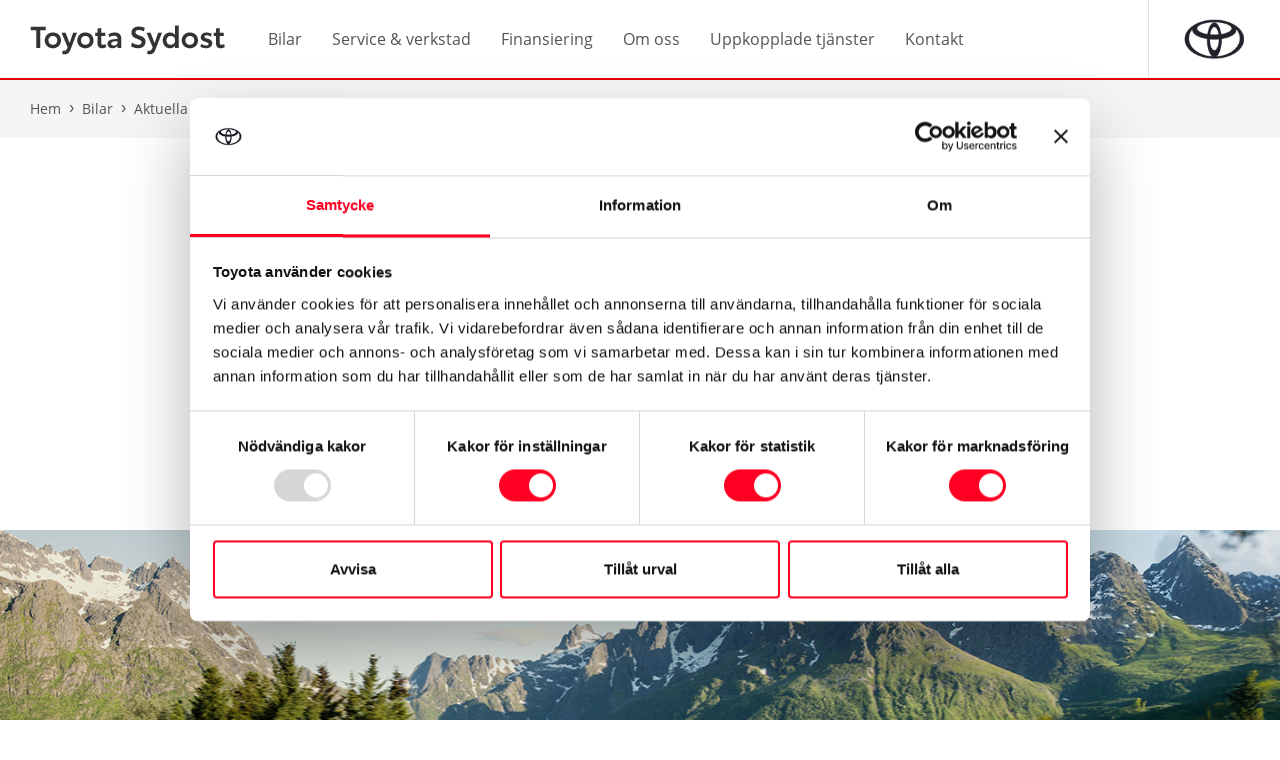

--- FILE ---
content_type: text/html; charset=UTF-8
request_url: https://toyotasydost.se/bilar/kampanjer/bz4x/
body_size: 21837
content:
<!DOCTYPE html><html class="no-js" lang="sv"><head> <meta charset="utf-8"> <title>Toyota bZ4X - Toyota Sydost AB</title> <meta name="viewport" content="width=device-width, initial-scale=1.0, maximum-scale=1.0"> <meta name="google-site-verification" content="CkaSsPzMngIsrSFUdvhlZKLWofMZQIaFAkBgg-MEKBk" /> <meta name = "facebook-domain-verification" content="h46vsn47qao7b2i2oerja9jz5q4gv2" />  <script type="text/javascript">window.t1DataLayer = {page: {contentgroup: "A_Retailers",sectionlv1: "dealer-sites",category: "page",name: "dealersite"
},userinfo: {status: "(not set)",platform: "(not set)"
}}</script> <script data-cookieconsent="ignore">window.dataLayer = window.dataLayer || [];function gtagCookiebot() {dataLayer.push(arguments);}gtagCookiebot("consent", "default", {ad_personalization: "denied",ad_storage: "denied",ad_user_data: "denied",analytics_storage: "denied",functionality_storage: "denied",personalization_storage: "denied",security_storage: "granted",wait_for_update: 500
});gtagCookiebot("set", "ads_data_redaction", true);gtagCookiebot("set", "url_passthrough", false);</script>   <script data-cookieconsent="ignore">(function(w, d, s, l, i) {w[l] = w[l] || [];w[l].push({'gtm.start': new Date().getTime(),event: 'gtm.js'
});var f = d.getElementsByTagName(s)[0],j = d.createElement(s),dl = l != 'dataLayer' ? '&l=' + l : '';j.async = true;j.src =
'https://www.googletagmanager.com/gtm.js?id=' + i + dl;
f.parentNode.insertBefore(j, f);})(window, document, 'script', 'dataLayer', 'GTM-T78HDXB');</script>  <script
id="Cookiebot"
src="https://consent.cookiebot.com/uc.js"
data-cbid="e3bd1387-a044-4311-8ff7-dfb81b6fc1a8"
data-blockingmode="auto"
type="text/javascript"></script> <meta name='robots' content='index, follow, max-image-preview:large, max-snippet:-1, max-video-preview:-1' /><style>img:is([sizes="auto" i],[sizes^="auto," i]){contain-intrinsic-size:3000px 1500px}</style><meta name="description" content="Toyota bZ4X - en innovativ batterielektrisk SUV med helt nytt fyrhjulssystem och klassledande off-road egenskaper." /><link rel="canonical" href="https://toyotasydost.se/bilar/kampanjer/bz4x/" /><meta property="og:locale" content="sv_SE" /><meta property="og:type" content="article" /><meta property="og:title" content="Toyota bZ4X - Toyota Sydost AB" /><meta property="og:description" content="Toyota bZ4X - en innovativ batterielektrisk SUV med helt nytt fyrhjulssystem och klassledande off-road egenskaper." /><meta property="og:url" content="https://toyotasydost.se/bilar/kampanjer/bz4x/" /><meta property="og:site_name" content="Toyota Sydost AB" /><meta property="article:modified_time" content="2026-01-14T13:43:59+00:00" /><meta name="twitter:card" content="summary_large_image" /><script type="application/ld+json" class="yoast-schema-graph">{"@context":"https://schema.org","@graph":[{"@type":"WebPage","@id":"https://toyotasydost.se/bilar/kampanjer/bz4x/","url":"https://toyotasydost.se/bilar/kampanjer/bz4x/","name":"Toyota bZ4X - Toyota Sydost AB","isPartOf":{"@id":"https://toyotasydost.se/#website"},"datePublished":"2025-04-29T06:46:24+00:00","dateModified":"2026-01-14T13:43:59+00:00","description":"Toyota bZ4X - en innovativ batterielektrisk SUV med helt nytt fyrhjulssystem och klassledande off-road egenskaper.","breadcrumb":{"@id":"https://toyotasydost.se/bilar/kampanjer/bz4x/#breadcrumb"},"inLanguage":"sv-SE","potentialAction":[{"@type":"ReadAction","target":["https://toyotasydost.se/bilar/kampanjer/bz4x/"]}]},{"@type":"BreadcrumbList","@id":"https://toyotasydost.se/bilar/kampanjer/bz4x/#breadcrumb","itemListElement":[{"@type":"ListItem","position":1,"name":"Home","item":"https://toyotasydost.se/"},{"@type":"ListItem","position":2,"name":"Bilar","item":"https://toyotasydost.se/bilar/"},{"@type":"ListItem","position":3,"name":"Aktuella kampanjer","item":"https://toyotasydost.se/bilar/kampanjer/"},{"@type":"ListItem","position":4,"name":"Toyota bZ4X"}]},{"@type":"WebSite","@id":"https://toyotasydost.se/#website","url":"https://toyotasydost.se/","name":"Toyota Sydost AB","description":"Välkommen till Toyota Sydost AB, vi erbjuder fullserviceanläggningar för nya och begagnade bilar i Ystad, Simrishamn och Veberöd.","potentialAction":[{"@type":"SearchAction","target":{"@type":"EntryPoint","urlTemplate":"https://toyotasydost.se/?s={search_term_string}"},"query-input":{"@type":"PropertyValueSpecification","valueRequired":true,"valueName":"search_term_string"}}],"inLanguage":"sv-SE"}]}</script><script type="text/javascript">
window._wpemojiSettings = {"baseUrl":"https:\/\/s.w.org\/images\/core\/emoji\/16.0.1\/72x72\/","ext":".png","svgUrl":"https:\/\/s.w.org\/images\/core\/emoji\/16.0.1\/svg\/","svgExt":".svg","source":{"concatemoji":"https:\/\/toyotasydost.se\/wp-includes\/js\/wp-emoji-release.min.js?ver=6.8.3"}};
!function(s,n){var o,i,e;function c(e){try{var t={supportTests:e,timestamp:(new Date).valueOf()};sessionStorage.setItem(o,JSON.stringify(t))}catch(e){}}function p(e,t,n){e.clearRect(0,0,e.canvas.width,e.canvas.height),e.fillText(t,0,0);var t=new Uint32Array(e.getImageData(0,0,e.canvas.width,e.canvas.height).data),a=(e.clearRect(0,0,e.canvas.width,e.canvas.height),e.fillText(n,0,0),new Uint32Array(e.getImageData(0,0,e.canvas.width,e.canvas.height).data));return t.every(function(e,t){return e===a[t]})}function u(e,t){e.clearRect(0,0,e.canvas.width,e.canvas.height),e.fillText(t,0,0);for(var n=e.getImageData(16,16,1,1),a=0;a<n.data.length;a++)if(0!==n.data[a])return!1;return!0}function f(e,t,n,a){switch(t){case"flag":return n(e,"\ud83c\udff3\ufe0f\u200d\u26a7\ufe0f","\ud83c\udff3\ufe0f\u200b\u26a7\ufe0f")?!1:!n(e,"\ud83c\udde8\ud83c\uddf6","\ud83c\udde8\u200b\ud83c\uddf6")&&!n(e,"\ud83c\udff4\udb40\udc67\udb40\udc62\udb40\udc65\udb40\udc6e\udb40\udc67\udb40\udc7f","\ud83c\udff4\u200b\udb40\udc67\u200b\udb40\udc62\u200b\udb40\udc65\u200b\udb40\udc6e\u200b\udb40\udc67\u200b\udb40\udc7f");case"emoji":return!a(e,"\ud83e\udedf")}return!1}function g(e,t,n,a){var r="undefined"!=typeof WorkerGlobalScope&&self instanceof WorkerGlobalScope?new OffscreenCanvas(300,150):s.createElement("canvas"),o=r.getContext("2d",{willReadFrequently:!0}),i=(o.textBaseline="top",o.font="600 32px Arial",{});return e.forEach(function(e){i[e]=t(o,e,n,a)}),i}function t(e){var t=s.createElement("script");t.src=e,t.defer=!0,s.head.appendChild(t)}"undefined"!=typeof Promise&&(o="wpEmojiSettingsSupports",i=["flag","emoji"],n.supports={everything:!0,everythingExceptFlag:!0},e=new Promise(function(e){s.addEventListener("DOMContentLoaded",e,{once:!0})}),new Promise(function(t){var n=function(){try{var e=JSON.parse(sessionStorage.getItem(o));if("object"==typeof e&&"number"==typeof e.timestamp&&(new Date).valueOf()<e.timestamp+604800&&"object"==typeof e.supportTests)return e.supportTests}catch(e){}return null}();if(!n){if("undefined"!=typeof Worker&&"undefined"!=typeof OffscreenCanvas&&"undefined"!=typeof URL&&URL.createObjectURL&&"undefined"!=typeof Blob)try{var e="postMessage("+g.toString()+"("+[JSON.stringify(i),f.toString(),p.toString(),u.toString()].join(",")+"));",a=new Blob([e],{type:"text/javascript"}),r=new Worker(URL.createObjectURL(a),{name:"wpTestEmojiSupports"});return void(r.onmessage=function(e){c(n=e.data),r.terminate(),t(n)})}catch(e){}c(n=g(i,f,p,u))}t(n)}).then(function(e){for(var t in e)n.supports[t]=e[t],n.supports.everything=n.supports.everything&&n.supports[t],"flag"!==t&&(n.supports.everythingExceptFlag=n.supports.everythingExceptFlag&&n.supports[t]);n.supports.everythingExceptFlag=n.supports.everythingExceptFlag&&!n.supports.flag,n.DOMReady=!1,n.readyCallback=function(){n.DOMReady=!0}}).then(function(){return e}).then(function(){var e;n.supports.everything||(n.readyCallback(),(e=n.source||{}).concatemoji?t(e.concatemoji):e.wpemoji&&e.twemoji&&(t(e.twemoji),t(e.wpemoji)))}))}((window,document),window._wpemojiSettings);
</script><style id='wp-emoji-styles-inline-css' type='text/css'>img.wp-smiley,img.emoji{display:inline !important;border:none !important;box-shadow:none !important;height:1em !important;width:1em !important;margin:0 0.07em !important;vertical-align:-0.1em !important;background:none !important;padding:0 !important}</style><link rel='stylesheet' id='wp-block-library-css' href='https://toyotasydost.se/wp-includes/css/dist/block-library/style.min.css?ver=6.8.3' type='text/css' media='all' /><style id='classic-theme-styles-inline-css' type='text/css'>.wp-block-button__link{color:#fff;background-color:#32373c;border-radius:9999px;box-shadow:none;text-decoration:none;padding:calc(.667em + 2px) calc(1.333em + 2px);font-size:1.125em}.wp-block-file__button{background:#32373c;color:#fff;text-decoration:none}</style><style id='global-styles-inline-css' type='text/css'>:root{--wp--preset--aspect-ratio--square:1;--wp--preset--aspect-ratio--4-3:4/3;--wp--preset--aspect-ratio--3-4:3/4;--wp--preset--aspect-ratio--3-2:3/2;--wp--preset--aspect-ratio--2-3:2/3;--wp--preset--aspect-ratio--16-9:16/9;--wp--preset--aspect-ratio--9-16:9/16;--wp--preset--color--black:#000000;--wp--preset--color--cyan-bluish-gray:#abb8c3;--wp--preset--color--white:#ffffff;--wp--preset--color--pale-pink:#f78da7;--wp--preset--color--vivid-red:#cf2e2e;--wp--preset--color--luminous-vivid-orange:#ff6900;--wp--preset--color--luminous-vivid-amber:#fcb900;--wp--preset--color--light-green-cyan:#7bdcb5;--wp--preset--color--vivid-green-cyan:#00d084;--wp--preset--color--pale-cyan-blue:#8ed1fc;--wp--preset--color--vivid-cyan-blue:#0693e3;--wp--preset--color--vivid-purple:#9b51e0;--wp--preset--gradient--vivid-cyan-blue-to-vivid-purple:linear-gradient(135deg,rgba(6,147,227,1) 0%,rgb(155,81,224) 100%);--wp--preset--gradient--light-green-cyan-to-vivid-green-cyan:linear-gradient(135deg,rgb(122,220,180) 0%,rgb(0,208,130) 100%);--wp--preset--gradient--luminous-vivid-amber-to-luminous-vivid-orange:linear-gradient(135deg,rgba(252,185,0,1) 0%,rgba(255,105,0,1) 100%);--wp--preset--gradient--luminous-vivid-orange-to-vivid-red:linear-gradient(135deg,rgba(255,105,0,1) 0%,rgb(207,46,46) 100%);--wp--preset--gradient--very-light-gray-to-cyan-bluish-gray:linear-gradient(135deg,rgb(238,238,238) 0%,rgb(169,184,195) 100%);--wp--preset--gradient--cool-to-warm-spectrum:linear-gradient(135deg,rgb(74,234,220) 0%,rgb(151,120,209) 20%,rgb(207,42,186) 40%,rgb(238,44,130) 60%,rgb(251,105,98) 80%,rgb(254,248,76) 100%);--wp--preset--gradient--blush-light-purple:linear-gradient(135deg,rgb(255,206,236) 0%,rgb(152,150,240) 100%);--wp--preset--gradient--blush-bordeaux:linear-gradient(135deg,rgb(254,205,165) 0%,rgb(254,45,45) 50%,rgb(107,0,62) 100%);--wp--preset--gradient--luminous-dusk:linear-gradient(135deg,rgb(255,203,112) 0%,rgb(199,81,192) 50%,rgb(65,88,208) 100%);--wp--preset--gradient--pale-ocean:linear-gradient(135deg,rgb(255,245,203) 0%,rgb(182,227,212) 50%,rgb(51,167,181) 100%);--wp--preset--gradient--electric-grass:linear-gradient(135deg,rgb(202,248,128) 0%,rgb(113,206,126) 100%);--wp--preset--gradient--midnight:linear-gradient(135deg,rgb(2,3,129) 0%,rgb(40,116,252) 100%);--wp--preset--font-size--small:13px;--wp--preset--font-size--medium:20px;--wp--preset--font-size--large:36px;--wp--preset--font-size--x-large:42px;--wp--preset--spacing--20:0.44rem;--wp--preset--spacing--30:0.67rem;--wp--preset--spacing--40:1rem;--wp--preset--spacing--50:1.5rem;--wp--preset--spacing--60:2.25rem;--wp--preset--spacing--70:3.38rem;--wp--preset--spacing--80:5.06rem;--wp--preset--shadow--natural:6px 6px 9px rgba(0,0,0,0.2);--wp--preset--shadow--deep:12px 12px 50px rgba(0,0,0,0.4);--wp--preset--shadow--sharp:6px 6px 0px rgba(0,0,0,0.2);--wp--preset--shadow--outlined:6px 6px 0px -3px rgba(255,255,255,1),6px 6px rgba(0,0,0,1);--wp--preset--shadow--crisp:6px 6px 0px rgba(0,0,0,1)}:where(.is-layout-flex){gap:0.5em}:where(.is-layout-grid){gap:0.5em}body .is-layout-flex{display:flex}.is-layout-flex{flex-wrap:wrap;align-items:center}.is-layout-flex >:is(*,div){margin:0}body .is-layout-grid{display:grid}.is-layout-grid >:is(*,div){margin:0}:where(.wp-block-columns.is-layout-flex){gap:2em}:where(.wp-block-columns.is-layout-grid){gap:2em}:where(.wp-block-post-template.is-layout-flex){gap:1.25em}:where(.wp-block-post-template.is-layout-grid){gap:1.25em}.has-black-color{color:var(--wp--preset--color--black) !important}.has-cyan-bluish-gray-color{color:var(--wp--preset--color--cyan-bluish-gray) !important}.has-white-color{color:var(--wp--preset--color--white) !important}.has-pale-pink-color{color:var(--wp--preset--color--pale-pink) !important}.has-vivid-red-color{color:var(--wp--preset--color--vivid-red) !important}.has-luminous-vivid-orange-color{color:var(--wp--preset--color--luminous-vivid-orange) !important}.has-luminous-vivid-amber-color{color:var(--wp--preset--color--luminous-vivid-amber) !important}.has-light-green-cyan-color{color:var(--wp--preset--color--light-green-cyan) !important}.has-vivid-green-cyan-color{color:var(--wp--preset--color--vivid-green-cyan) !important}.has-pale-cyan-blue-color{color:var(--wp--preset--color--pale-cyan-blue) !important}.has-vivid-cyan-blue-color{color:var(--wp--preset--color--vivid-cyan-blue) !important}.has-vivid-purple-color{color:var(--wp--preset--color--vivid-purple) !important}.has-black-background-color{background-color:var(--wp--preset--color--black) !important}.has-cyan-bluish-gray-background-color{background-color:var(--wp--preset--color--cyan-bluish-gray) !important}.has-white-background-color{background-color:var(--wp--preset--color--white) !important}.has-pale-pink-background-color{background-color:var(--wp--preset--color--pale-pink) !important}.has-vivid-red-background-color{background-color:var(--wp--preset--color--vivid-red) !important}.has-luminous-vivid-orange-background-color{background-color:var(--wp--preset--color--luminous-vivid-orange) !important}.has-luminous-vivid-amber-background-color{background-color:var(--wp--preset--color--luminous-vivid-amber) !important}.has-light-green-cyan-background-color{background-color:var(--wp--preset--color--light-green-cyan) !important}.has-vivid-green-cyan-background-color{background-color:var(--wp--preset--color--vivid-green-cyan) !important}.has-pale-cyan-blue-background-color{background-color:var(--wp--preset--color--pale-cyan-blue) !important}.has-vivid-cyan-blue-background-color{background-color:var(--wp--preset--color--vivid-cyan-blue) !important}.has-vivid-purple-background-color{background-color:var(--wp--preset--color--vivid-purple) !important}.has-black-border-color{border-color:var(--wp--preset--color--black) !important}.has-cyan-bluish-gray-border-color{border-color:var(--wp--preset--color--cyan-bluish-gray) !important}.has-white-border-color{border-color:var(--wp--preset--color--white) !important}.has-pale-pink-border-color{border-color:var(--wp--preset--color--pale-pink) !important}.has-vivid-red-border-color{border-color:var(--wp--preset--color--vivid-red) !important}.has-luminous-vivid-orange-border-color{border-color:var(--wp--preset--color--luminous-vivid-orange) !important}.has-luminous-vivid-amber-border-color{border-color:var(--wp--preset--color--luminous-vivid-amber) !important}.has-light-green-cyan-border-color{border-color:var(--wp--preset--color--light-green-cyan) !important}.has-vivid-green-cyan-border-color{border-color:var(--wp--preset--color--vivid-green-cyan) !important}.has-pale-cyan-blue-border-color{border-color:var(--wp--preset--color--pale-cyan-blue) !important}.has-vivid-cyan-blue-border-color{border-color:var(--wp--preset--color--vivid-cyan-blue) !important}.has-vivid-purple-border-color{border-color:var(--wp--preset--color--vivid-purple) !important}.has-vivid-cyan-blue-to-vivid-purple-gradient-background{background:var(--wp--preset--gradient--vivid-cyan-blue-to-vivid-purple) !important}.has-light-green-cyan-to-vivid-green-cyan-gradient-background{background:var(--wp--preset--gradient--light-green-cyan-to-vivid-green-cyan) !important}.has-luminous-vivid-amber-to-luminous-vivid-orange-gradient-background{background:var(--wp--preset--gradient--luminous-vivid-amber-to-luminous-vivid-orange) !important}.has-luminous-vivid-orange-to-vivid-red-gradient-background{background:var(--wp--preset--gradient--luminous-vivid-orange-to-vivid-red) !important}.has-very-light-gray-to-cyan-bluish-gray-gradient-background{background:var(--wp--preset--gradient--very-light-gray-to-cyan-bluish-gray) !important}.has-cool-to-warm-spectrum-gradient-background{background:var(--wp--preset--gradient--cool-to-warm-spectrum) !important}.has-blush-light-purple-gradient-background{background:var(--wp--preset--gradient--blush-light-purple) !important}.has-blush-bordeaux-gradient-background{background:var(--wp--preset--gradient--blush-bordeaux) !important}.has-luminous-dusk-gradient-background{background:var(--wp--preset--gradient--luminous-dusk) !important}.has-pale-ocean-gradient-background{background:var(--wp--preset--gradient--pale-ocean) !important}.has-electric-grass-gradient-background{background:var(--wp--preset--gradient--electric-grass) !important}.has-midnight-gradient-background{background:var(--wp--preset--gradient--midnight) !important}.has-small-font-size{font-size:var(--wp--preset--font-size--small) !important}.has-medium-font-size{font-size:var(--wp--preset--font-size--medium) !important}.has-large-font-size{font-size:var(--wp--preset--font-size--large) !important}.has-x-large-font-size{font-size:var(--wp--preset--font-size--x-large) !important}:where(.wp-block-post-template.is-layout-flex){gap:1.25em}:where(.wp-block-post-template.is-layout-grid){gap:1.25em}:where(.wp-block-columns.is-layout-flex){gap:2em}:where(.wp-block-columns.is-layout-grid){gap:2em}:root:where(.wp-block-pullquote){font-size:1.5em;line-height:1.6}</style><link rel='stylesheet' id='wpa-css-css' href='https://toyotasydost.se/wp-content/plugins/honeypot/includes/css/wpa.css?ver=2.3.04' type='text/css' media='all' /><script type="text/javascript" src="https://toyotasydost.se/wp-includes/js/jquery/jquery.min.js?ver=3.7.1" id="jquery-core-js"></script><script type="text/javascript" src="https://toyotasydost.se/wp-includes/js/jquery/jquery-migrate.min.js?ver=3.4.1" id="jquery-migrate-js"></script><script type="text/javascript" id="file_uploads_nfpluginsettings-js-extra">
var params = {"clearLogRestUrl":"https:\/\/toyotasydost.se\/wp-json\/nf-file-uploads\/debug-log\/delete-all","clearLogButtonId":"file_uploads_clear_debug_logger","downloadLogRestUrl":"https:\/\/toyotasydost.se\/wp-json\/nf-file-uploads\/debug-log\/get-all","downloadLogButtonId":"file_uploads_download_debug_logger"};
</script><script type="text/javascript" src="https://toyotasydost.se/wp-content/plugins/ninja-forms-uploads/assets/js/nfpluginsettings.js?ver=3.3.23" id="file_uploads_nfpluginsettings-js"></script><link rel="https://api.w.org/" href="https://toyotasydost.se/wp-json/" /><link rel="alternate" title="JSON" type="application/json" href="https://toyotasydost.se/wp-json/wp/v2/pages/36026" /><link rel='shortlink' href='https://toyotasydost.se/?p=36026' /><link rel="alternate" title="oEmbed (JSON)" type="application/json+oembed" href="https://toyotasydost.se/wp-json/oembed/1.0/embed?url=https%3A%2F%2Ftoyotasydost.se%2Fbilar%2Fkampanjer%2Fbz4x%2F" /><link rel="alternate" title="oEmbed (XML)" type="text/xml+oembed" href="https://toyotasydost.se/wp-json/oembed/1.0/embed?url=https%3A%2F%2Ftoyotasydost.se%2Fbilar%2Fkampanjer%2Fbz4x%2F&#038;format=xml" /><link rel="preload" as="font" type="font/woff" href="https://toyotasydost.se/wp-content/themes/toyota-newse/static/build/images/open-sans-v15-latin-regular.woff" crossorigin><link rel="preload" as="style" href="https://toyotasydost.se/wp-content/themes/toyota-newse/static/build/app.css?v=3.1"><link rel="stylesheet" type="text/css" href="https://toyotasydost.se/wp-content/themes/toyota-newse/static/build/app.css?v=3.1"><script async src="https://toyotasydost.se/wp-content/themes/toyota-newse/static/build/index.js?v=3.1"></script></head><body class="wp-singular page-template page-template-page-campaign page-template-page-campaign-php page page-id-36026 page-child parent-pageid-69 wp-theme-toyota wp-child-theme-toyota-newse">   <noscript><iframe src="https://www.googletagmanager.com/ns.html?id=GTM-T78HDXB" height="0" width="0" style="display:none;visibility:hidden"></iframe></noscript>  <header id="header" class="header " data-boka-test-drive-page="https://toyotasydost.se/bilar/boka-provkorning/"> <nav class="header-navigation navbar navbar-expand-lg navbar-light d-lg-flex d-none"><a class="header-brand navbar-brand d-flex align-items-center pull-left" href="/"><img src="https://toyota-af.eu-central-1.linodeobjects.com/wp-media-folder-toyota-sydost-ab/wp-content/uploads/sites/60/2023/11/logo_231102_toyota-sydost.png" alt="brand-logo"></a><button class="navbar-toggler" type="button" data-toggle="collapse" data-target="#header-navigation" aria-controls="header-navigation" aria-expanded="false" aria-label="Toggle navigation"><span class="navbar-toggler-icon"></span></button><div class="header-menu collapse navbar-collapse" id="header-navigation"><ul class="header-menu-list navbar-nav mr-auto"><li class="nav-item"><a class="header-menu-item click-link nav-link d-flex align-items-center " href="#"><span>Bilar</span></a><div class="-collapse"><div class="menu-item-level2 row"><div class="-level2-main-section col-lg-10"><div class="-level2-main-section-row row"><div class="-level2-menu-column col-lg-4"><div class="-level2-menu-container"><a class="-heading gatag" href="https://toyotasydost.se/bilar/begagnade-bilar/" data-blogid="60">Begagnade bilar</a></div><div class="-level2-menu-container"> <div class="-heading black-menu-link"><a href="https://toyotasydost.se/bilar/kampanjer/">Aktuella kampanjer</a></div><a href="https://toyotasydost.se/bilar/kampanjer/0-ranta/" class="-subitems"><span>Köp med 0-ränta</span></a><a href="https://toyotasydost.se/bilar/kampanjer/easy-privatleasingerbjudande/" class="-subitems"><span>Easy Privatleasingerbjudande</span></a><a href="https://toyotasydost.se/bilar/kampanjer/kampanj-elektriska-transportbilar/" class="-subitems"><span>Kampanj elektriska transportbilar</span></a><a href="https://toyotasydost.se/bilar/kampanjer/aygo-x/" class="-subitems"><span>Aygo X</span></a><a href="https://toyotasydost.se/bilar/kampanjer/yaris/" class="-subitems"><span>Yaris</span></a><a href="https://toyotasydost.se/bilar/kampanjer/corolla/" class="-subitems"><span>Corolla</span></a><a href="https://toyotasydost.se/bilar/kampanjer/c-hr/" class="-subitems"><span>Toyota C-HR</span></a><a href="https://toyotasydost.se/bilar/kampanjer/bz4x/" class="-subitems"><span>Toyota bZ4X</span></a><a href="https://toyotasydost.se/bilar/kampanjer/rav4/" class="-subitems"><span>RAV4</span></a><a href="https://toyotasydost.se/bilar/kampanjer/proace/" class="-subitems"><span>Proace</span></a></div><div class="-level2-menu-container"> <div class="-heading">Nya bilar</div><a href="https://toyotasydost.se/bilar/nya-bilar/vara-bilar/" class="-subitems"><span>Bilar</span></a><a href="https://toyotasydost.se/bilar/nya-bilar/tjanstebilar/" class="-subitems"><span>Tjänstebilar</span></a><a href="https://toyotasydost.se/bilar/nya-bilar/transportbilar/" class="-subitems"><span>Transportbilar</span></a><a href="https://toyotasydost.se/bilar/nya-bilar/klimatbonus-for-latta-lastbilar/" class="-subitems"><span>Klimatbonus för lätta lastbilar</span></a></div><div class="-level2-menu-container"><a class="-heading gatag" href="https://toyotasydost.se/bilar/boka-provkorning/" data-blogid="60">Boka provkörning</a></div></div><div class="-level2-menu-column col-lg-4"><div class="-level2-menu-container"> <div class="-heading black-menu-link"><a href="https://toyotasydost.se/bilar/elektrifierade-bilar/">Elektrifierade bilar</a></div><a href="https://toyotasydost.se/bilar/elektrifierade-bilar/elbil/" class="-subitems"><span>Elbil</span></a><a href="https://toyotasydost.se/bilar/elektrifierade-bilar/hybrid/" class="-subitems"><span>Hybrid</span></a><a href="https://toyotasydost.se/bilar/elektrifierade-bilar/laddhybrid/" class="-subitems"><span>Laddhybrid</span></a><a href="https://toyotasydost.se/bilar/elektrifierade-bilar/vatgasbil/" class="-subitems"><span>Vätgasbil</span></a><a href="https://toyotasydost.se/bilar/elektrifierade-bilar/guide-elbil-hybrid-laddhybrid/" class="-subitems"><span>Guide – elbil, hybrid, eller laddhybrid?</span></a><a href="https://toyotasydost.se/bilar/elektrifierade-bilar/toyota-homecharge-laddbox/" class="-subitems"><span>Toyota HomeCharge laddbox</span></a><a href="/bilar/forsakringar-och-garantier/garanti-elbilsbatteri/" class="-subitems">Garanti för elbilsbatteri</a><a href="https://toyotasydost.se/bilar/elektrifierade-bilar/toyota-laddkort/" class="-subitems"><span>Toyota laddkort</span></a></div><div class="-level2-menu-container"><a href="https://www.toyota.se/bilar" class="-heading"><span>Bygg din Toyota</span></a></div><div class="-level2-menu-container"><a class="-heading gatag" href="https://toyotasydost.se/bilar/salj-din-bil/" data-blogid="60">Sälj din bil</a></div><div class="-level2-menu-container"><a class="-heading gatag" href="https://toyotasydost.se/bilar/fordonsskatt-bonus-malus/" data-blogid="60">Fordonsskatt Bonus Malus</a></div></div><div class="-level2-menu-column col-lg-4"><div class="-level2-menu-container"> <div class="-heading">Försäkringar och garantier</div><a href="https://toyotasydost.se/bilar/forsakringar-och-garantier/toyota-approved-used/" class="-subitems"><span>Toyota Approved Used</span></a><a href="https://toyotasydost.se/bilar/forsakringar-och-garantier/toyota-relax/" class="-subitems"><span>Toyota Relax</span></a><a href="https://toyotasydost.se/bilar/forsakringar-och-garantier/toyota-kvalitetsgaranti/" class="-subitems"><span>Kvalitetsgaranti för begagnade bilar</span></a><a href="https://toyotasydost.se/bilar/forsakringar-och-garantier/garantier/" class="-subitems"><span>Nybilsgaranti</span></a><a href="https://toyotasydost.se/bilar/forsakringar-och-garantier/bilforsakring/" class="-subitems"><span>Bilförsäkring</span></a><a href="https://toyotasydost.se/bilar/forsakringar-och-garantier/toyota-eurocare-vagassistans/" class="-subitems"><span>Toyota Eurocare Vägassistans</span></a><a href="https://toyotasydost.se/bilar/forsakringar-och-garantier/garanti-elbilsbatteri/" class="-subitems"><span>Garanti för elbilsbatteri</span></a></div></div></div></div><div class="-level2-side-section col-lg-2"></div></div></div></li><li class="nav-item"><a class="header-menu-item click-link nav-link d-flex align-items-center " href="#"><span>Service & verkstad</span></a><div class="-collapse"><div class="menu-item-level2 row"><div class="-level2-main-section col-lg-10"><div class="-level2-main-section-row row"><div class="-level2-menu-column col-lg-4"><div class="-level2-menu-container"><a class="-heading gatag" href="https://toyotasydost.se/service-verkstad/dack-falgar/" data-blogid="60">Däck &#038; fälgar</a></div><div class="-level2-menu-container"><a class="-heading gatag" href="https://toyotasydost.se/service-verkstad/laga-stenskott/" data-blogid="60">Laga stenskott</a></div><div class="-level2-menu-container"><a class="-heading gatag" href="https://toyotasydost.se/service-verkstad/plat-lack-och-glasskador/" data-blogid="60">Plåt-, lack- och glasskador</a></div><div class="-level2-menu-container"><a class="-heading gatag" href="https://toyotasydost.se/service-verkstad/boka-service/" data-blogid="60">Boka service</a></div></div><div class="-level2-menu-column col-lg-4"><div class="-level2-menu-container"><a class="-heading gatag" href="https://toyotasydost.se/service-verkstad/toyota-verkstad/" data-blogid="60">Toyota Verkstad</a></div><div class="-level2-menu-container"><a class="-heading gatag" href="https://toyotasydost.se/service-verkstad/serviceavtal/" data-blogid="60">Serviceavtal</a></div><div class="-level2-menu-container"><a class="-heading gatag" href="https://toyotasydost.se/service-verkstad/hybridservice/" data-blogid="60">Hybridservice</a></div><div class="-level2-menu-container"><a class="-heading gatag" href="https://toyotasydost.se/service-verkstad/trygghetsservice/" data-blogid="60">Trygghetsservice</a></div></div><div class="-level2-menu-column col-lg-4"><div class="-level2-menu-container"><a class="-heading gatag" href="https://toyotasydost.se/service-verkstad/toyota-professional/" data-blogid="60">Toyota Professional</a></div><div class="-level2-menu-container"><a class="-heading gatag" href="https://toyotasydost.se/service-verkstad/toyota-relax/" data-blogid="60">Toyota Relax</a></div><div class="-level2-menu-container"><a class="-heading gatag" href="https://toyotasydost.se/service-verkstad/slacka-tpms-lampan/" data-blogid="60">Släcka TPMS-lampan</a></div></div></div></div><div class="-level2-side-section col-lg-2"><div class="-info"><a class="-info-img" href="/bilar/forsakringar-och-garantier/vagassistans/"><img src="https://toyota-af.eu-central-1.linodeobjects.com/wp-media-folder-toyota-sydost-ab/wp-content/uploads/sites/60/2023/01/VAGASSINSTANS-MENU2_3285318.jpg" alt=""></a><div class="-info-text">Vägassistans</div></div><div class="-info"><a class="-info-img" href="/service/boka-service/"><img src="https://toyota-af.eu-central-1.linodeobjects.com/wp-media-folder-toyota-sydost-ab/wp-content/uploads/sites/60/2023/01/servicebokning-menu2_3830492.jpg" alt=""></a><div class="-info-text">Servicebokning</div></div></div></div></div></li><li class="nav-item"><a class="header-menu-item click-link nav-link d-flex align-items-center " href="#"><span>Finansiering</span></a><div class="-collapse"><div class="menu-item-level2 row"><div class="-level2-main-section col-lg-10"><div class="-level2-main-section-row row"><div class="-level2-menu-column col-lg-4"><div class="-level2-menu-container"><div class="-heading">Privatkund</div><a href="https://toyotasydost.se/finansiering/privatkund/toyotakortet/" class="-subitems"><span>Toyotakortet</span></a><a href="https://toyotasydost.se/finansiering/privatkund/oversikt/" class="-subitems"><span>Finansiering för privatkund</span></a><a href="https://toyotasydost.se/finansiering/privatkund/easy-privatleasing/" class="-subitems"><span>Easy Privatleasing</span></a><a href="https://toyotasydost.se/finansiering/privatkund/toyota-easy-billan/" class="-subitems"><span>Toyota Easy Billån</span></a><a href="https://toyotasydost.se/finansiering/privatkund/toyota-billan/" class="-subitems"><span>Toyota Billån</span></a><a href="https://toyotasydost.se/finansiering/privatkund/betalskydd/" class="-subitems"><span>Betalskydd</span></a></div><div class="-level2-menu-container"><div class="-heading">Företag</div><a href="https://toyotasydost.se/finansiering/foretag/oversikt/" class="-subitems"><span>Finansiering för företag</span></a><a href="https://toyotasydost.se/finansiering/foretag/finansiell-leasing/" class="-subitems"><span>Finansiell Leasing</span></a><a href="https://toyotasydost.se/finansiering/foretag/business-lease/" class="-subitems"><span>Business Lease</span></a><a href="https://toyotasydost.se/finansiering/foretag/toyota-billan/" class="-subitems"><span>Toyota Billån</span></a></div></div></div></div><div class="-level2-side-section col-lg-2"><div class="-info"><a class="-info-img" href="https://minfinansiering.toyota.se/"><img src="https://toyota-af.eu-central-1.linodeobjects.com/wp-media-folder-toyota-sydost-ab/wp-content/uploads/sites/60/2024/07/300x200_240701_min-finansiering_300x200.jpg" alt=""></a><div class="-info-text">Min finansiering</div></div><div class="-info"><a class="-info-img" href=""><img src="" alt=""></a><div class="-info-text"></div></div></div></div></div></li><li class="nav-item"><a class="header-menu-item click-link nav-link d-flex align-items-center " href="#"><span>Om oss</span></a><div class="-collapse"><div class="menu-item-level2 row"><div class="-level2-main-section col-lg-10"><div class="-level2-main-section-row row"><div class="-level2-menu-column col-lg-4"><div class="-level2-menu-container"><a class="-heading gatag" href="https://toyotasydost.se/om-oss/jobba-hos-oss/" data-blogid="60">Jobba hos oss</a></div><div class="-level2-menu-container"><a class="-heading gatag" href="https://toyotasydost.se/om-oss/integritetspolicy-af/" data-blogid="60">Integritetspolicy ÅF</a></div><div class="-level2-menu-container"><a class="-heading gatag" href="https://toyotasydost.se/om-oss/visselblasning/" data-blogid="60">Visselblåsning</a></div><div class="-level2-menu-container"><a class="-heading gatag" href="https://toyotasydost.se/om-oss/miljopolicy/" data-blogid="60">Miljöpolicy</a></div></div><div class="-level2-menu-column col-lg-4"><div class="-level2-menu-container"><a class="-heading gatag" href="https://toyotasydost.se/om-oss/sveriges-nojdaste-bilagare-kor-toyota/" data-blogid="60">Sveriges nöjdaste bilägare kör Toyota!</a></div><div class="-level2-menu-container"><a class="-heading gatag" href="https://toyotasydost.se/om-oss/begagnad-toyota-arets-smartaste-bilkop-2025/" data-blogid="60">Begagnad Toyota årets smartaste bilköp 2025</a></div></div></div></div><div class="-level2-side-section col-lg-2"></div></div></div></li><li class="nav-item"><a class="header-menu-item click-link nav-link d-flex align-items-center " href="#"><span>Uppkopplade tjänster</span></a><div class="-collapse"><div class="menu-item-level2 row"><div class="-level2-main-section col-lg-10"><div class="-level2-main-section-row row"><div class="-level2-menu-column col-lg-4"><div class="-level2-menu-container"><a class="-heading gatag" href="https://toyotasydost.se/uppkopplade-tjanster/mytoyota-appen/" data-blogid="60">MyToyota-appen</a></div><div class="-level2-menu-container"><a class="-heading gatag" href="https://toyotasydost.se/uppkopplade-tjanster/multimedia/" data-blogid="60">Multimedia – navigation och underhållning</a></div><div class="-level2-menu-container"><a class="-heading gatag" href="https://toyotasydost.se/uppkopplade-tjanster/fjarrstyrda-tjanster/" data-blogid="60">Fjärrstyrda tjänster</a></div><div class="-level2-menu-container"><a class="-heading gatag" href="https://toyotasydost.se/uppkopplade-tjanster/din-bils-servicehistorik/" data-blogid="60">Din bils servicehistorik</a></div></div></div></div><div class="-level2-side-section col-lg-2"></div></div></div></li><li class="nav-item"><a class="header-menu-item click-link nav-link d-flex align-items-center " href="/kontakt/"><span>Kontakt</span></a></li></ul></div><a href="https://www.toyota.se/" class="header-logo pull-right d-flex align-items-center"><img src="https://toyotasydost.toyotacars.se/wp-content/uploads/2020/10/toyota-logo-216x180-1.jpg" alt="brand-logo"></a></nav> <nav class="header-navigation-mobile navbar navbar-fixed navbar-expand-lg navbar-light d-lg-none"> <div class="-navigation-head container-fluid"> <a class="header-brand navbar-brand d-flex align-items-center pull-left" href="/"> <img src="https://toyota-af.eu-central-1.linodeobjects.com/wp-media-folder-toyota-sydost-ab/wp-content/uploads/sites/60/2023/11/logo_231102_toyota-sydost.png" alt="brand-logo"> </a> <a class="pull-right phone-link" href="/kontakt/"> <img src="https://toyotasydost.se/wp-content/themes/toyota-newse/static/images/phone.svg" alt="phone-icon"> </a> <a id="menu-link" class="head-menu-icon" href="#"><span class="-text"></span><span class="close-btn"></span></a> </div> <div class="mobile-menu"> <div class="collapse navbar-collapse" id="navbarSupportedContent"> <ul class="navbar-nav mr-auto"> <li class="nav-item active align-items-center"> <a class="nav-link simple-link" href="/">Hem</a> </li> <li class="nav-item align-items-center"> <a class="nav-link main-level" href="/">Bilar <span class="arrow"><i class="demo-icon icon-angle-right"></i></span></a> <div class="second-level"> <ul class="navbar-nav mr-auto"> <li class="nav-item active align-items-center"> <a class="nav-link level-three gatag" href="https://toyotasydost.se/bilar/begagnade-bilar/" data-blogid="60">Begagnade bilar</a> </li> <li class="nav-item active align-items-center"> <a class="nav-link level-two-menu" href="/">Aktuella kampanjer <span class="arrow"><i class="demo-icon icon-angle-right"></i></span></a> <div class="third-level"> <ul class="navbar-nav mr-auto"> <li class="nav-item active align-items-center"> <a href="https://toyotasydost.se/bilar/kampanjer/" class="nav-link level-three -heading"> Aktuella kampanjer </a> </li> <li class="nav-item active align-items-center"><a href="https://toyotasydost.se/bilar/kampanjer/0-ranta/" class="nav-link level-three">Köp med 0-ränta </a></li> </li> <li class="nav-item active align-items-center"><a href="https://toyotasydost.se/bilar/kampanjer/easy-privatleasingerbjudande/" class="nav-link level-three">Easy Privatleasingerbjudande </a></li> </li> <li class="nav-item active align-items-center"><a href="https://toyotasydost.se/bilar/kampanjer/kampanj-elektriska-transportbilar/" class="nav-link level-three">Kampanj elektriska transportbilar </a></li> </li> <li class="nav-item active align-items-center"><a href="https://toyotasydost.se/bilar/kampanjer/aygo-x/" class="nav-link level-three">Aygo X </a></li> </li> <li class="nav-item active align-items-center"><a href="https://toyotasydost.se/bilar/kampanjer/yaris/" class="nav-link level-three">Yaris </a></li> </li> <li class="nav-item active align-items-center"><a href="https://toyotasydost.se/bilar/kampanjer/corolla/" class="nav-link level-three">Corolla </a></li> </li> <li class="nav-item active align-items-center"><a href="https://toyotasydost.se/bilar/kampanjer/c-hr/" class="nav-link level-three">Toyota C-HR </a></li> </li> <li class="nav-item active align-items-center"><a href="https://toyotasydost.se/bilar/kampanjer/bz4x/" class="nav-link level-three">Toyota bZ4X </a></li> </li> <li class="nav-item active align-items-center"><a href="https://toyotasydost.se/bilar/kampanjer/rav4/" class="nav-link level-three">RAV4 </a></li> </li> <li class="nav-item active align-items-center"><a href="https://toyotasydost.se/bilar/kampanjer/proace/" class="nav-link level-three">Proace </a></li> </li> </ul> </div> </li> <li class="nav-item active align-items-center"> <a class="nav-link level-two-menu" href="/">Nya bilar <span class="arrow"><i class="demo-icon icon-angle-right"></i></span></a> <div class="third-level"> <ul class="navbar-nav mr-auto"> <li class="nav-item active align-items-center"><a href="https://toyotasydost.se/bilar/nya-bilar/vara-bilar/" class="nav-link level-three">Bilar </a></li> </li> <li class="nav-item active align-items-center"><a href="https://toyotasydost.se/bilar/nya-bilar/tjanstebilar/" class="nav-link level-three">Tjänstebilar </a></li> </li> <li class="nav-item active align-items-center"><a href="https://toyotasydost.se/bilar/nya-bilar/transportbilar/" class="nav-link level-three">Transportbilar </a></li> </li> <li class="nav-item active align-items-center"><a href="https://toyotasydost.se/bilar/nya-bilar/klimatbonus-for-latta-lastbilar/" class="nav-link level-three">Klimatbonus för lätta lastbilar </a></li> </li> </ul> </div> </li> <li class="nav-item active align-items-center"> <a class="nav-link level-three gatag" href="https://toyotasydost.se/bilar/boka-provkorning/" data-blogid="60">Boka provkörning</a> </li> <li class="nav-item active align-items-center"> <a class="nav-link level-two-menu" href="/">Elektrifierade bilar <span class="arrow"><i class="demo-icon icon-angle-right"></i></span></a> <div class="third-level"> <ul class="navbar-nav mr-auto"> <li class="nav-item active align-items-center"> <a href="https://toyotasydost.se/bilar/elektrifierade-bilar/" class="nav-link level-three -heading"> Elektrifierade bilar </a> </li> <li class="nav-item active align-items-center"><a href="https://toyotasydost.se/bilar/elektrifierade-bilar/elbil/" class="nav-link level-three">Elbil </a></li> </li> <li class="nav-item active align-items-center"><a href="https://toyotasydost.se/bilar/elektrifierade-bilar/hybrid/" class="nav-link level-three">Hybrid </a></li> </li> <li class="nav-item active align-items-center"><a href="https://toyotasydost.se/bilar/elektrifierade-bilar/laddhybrid/" class="nav-link level-three">Laddhybrid </a></li> </li> <li class="nav-item active align-items-center"><a href="https://toyotasydost.se/bilar/elektrifierade-bilar/vatgasbil/" class="nav-link level-three">Vätgasbil </a></li> </li> <li class="nav-item active align-items-center"><a href="https://toyotasydost.se/bilar/elektrifierade-bilar/guide-elbil-hybrid-laddhybrid/" class="nav-link level-three">Guide – elbil, hybrid, eller laddhybrid? </a></li> </li> <li class="nav-item active align-items-center"><a href="https://toyotasydost.se/bilar/elektrifierade-bilar/toyota-homecharge-laddbox/" class="nav-link level-three">Toyota HomeCharge laddbox </a></li> </li> <li class="nav-item active align-items-center"><a href="https://toyotasydost.se/bilar/boka-provkorning/" class="nav-link level-three -heading">Garanti för elbilsbatteri</a></li> </li> <li class="nav-item active align-items-center"><a href="https://toyotasydost.se/bilar/elektrifierade-bilar/toyota-laddkort/" class="nav-link level-three">Toyota laddkort </a></li> </li> </ul> </div> </li> <li class="nav-item active align-items-center"> <a href="https://www.toyota.se/bilar" class="nav-link level-two">Bygg din Toyota</a> </li> <li class="nav-item active align-items-center"> <a class="nav-link level-three gatag" href="https://toyotasydost.se/bilar/salj-din-bil/" data-blogid="60">Sälj din bil</a> </li> <li class="nav-item active align-items-center"> <a class="nav-link level-three gatag" href="https://toyotasydost.se/bilar/fordonsskatt-bonus-malus/" data-blogid="60">Fordonsskatt Bonus Malus</a> </li> <li class="nav-item active align-items-center"> <a class="nav-link level-two-menu" href="/">Försäkringar och garantier <span class="arrow"><i class="demo-icon icon-angle-right"></i></span></a> <div class="third-level"> <ul class="navbar-nav mr-auto"> <li class="nav-item active align-items-center"><a href="https://toyotasydost.se/bilar/forsakringar-och-garantier/toyota-approved-used/" class="nav-link level-three">Toyota Approved Used </a></li> </li> <li class="nav-item active align-items-center"><a href="https://toyotasydost.se/bilar/forsakringar-och-garantier/toyota-relax/" class="nav-link level-three">Toyota Relax </a></li> </li> <li class="nav-item active align-items-center"><a href="https://toyotasydost.se/bilar/forsakringar-och-garantier/toyota-kvalitetsgaranti/" class="nav-link level-three">Kvalitetsgaranti för begagnade bilar </a></li> </li> <li class="nav-item active align-items-center"><a href="https://toyotasydost.se/bilar/forsakringar-och-garantier/garantier/" class="nav-link level-three">Nybilsgaranti </a></li> </li> <li class="nav-item active align-items-center"><a href="https://toyotasydost.se/bilar/forsakringar-och-garantier/bilforsakring/" class="nav-link level-three">Bilförsäkring </a></li> </li> <li class="nav-item active align-items-center"><a href="https://toyotasydost.se/bilar/forsakringar-och-garantier/toyota-eurocare-vagassistans/" class="nav-link level-three">Toyota Eurocare Vägassistans </a></li> </li> <li class="nav-item active align-items-center"><a href="https://toyotasydost.se/bilar/forsakringar-och-garantier/garanti-elbilsbatteri/" class="nav-link level-three">Garanti för elbilsbatteri </a></li> </li> </ul> </div> </li></ul> </div> </li> <li class="nav-item align-items-center"> <a class="nav-link main-level" href="/">Service & verkstad <span class="arrow"><i class="demo-icon icon-angle-right"></i></span></a> <div class="second-level"> <ul class="navbar-nav mr-auto"> <li class="nav-item active align-items-center"> <a class="nav-link level-two gatag" href="https://toyotasydost.se/service-verkstad/dack-falgar/" data-blogid="60">Däck &#038; fälgar</a> </li> <li class="nav-item active align-items-center"> <a class="nav-link level-two gatag" href="https://toyotasydost.se/service-verkstad/laga-stenskott/" data-blogid="60">Laga stenskott</a> </li> <li class="nav-item active align-items-center"> <a class="nav-link level-two gatag" href="https://toyotasydost.se/service-verkstad/plat-lack-och-glasskador/" data-blogid="60">Plåt-, lack- och glasskador</a> </li> <li class="nav-item active align-items-center"> <a class="nav-link level-two gatag" href="https://toyotasydost.se/service-verkstad/boka-service/" data-blogid="60">Boka service</a> </li> <li class="nav-item active align-items-center"> <a class="nav-link level-two gatag" href="https://toyotasydost.se/service-verkstad/toyota-verkstad/" data-blogid="60">Toyota Verkstad</a> </li> <li class="nav-item active align-items-center"> <a class="nav-link level-two gatag" href="https://toyotasydost.se/service-verkstad/serviceavtal/" data-blogid="60">Serviceavtal</a> </li> <li class="nav-item active align-items-center"> <a class="nav-link level-two gatag" href="https://toyotasydost.se/service-verkstad/hybridservice/" data-blogid="60">Hybridservice</a> </li> <li class="nav-item active align-items-center"> <a class="nav-link level-two gatag" href="https://toyotasydost.se/service-verkstad/trygghetsservice/" data-blogid="60">Trygghetsservice</a> </li> <li class="nav-item active align-items-center"> <a class="nav-link level-two gatag" href="https://toyotasydost.se/service-verkstad/toyota-professional/" data-blogid="60">Toyota Professional</a> </li> <li class="nav-item active align-items-center"> <a class="nav-link level-two gatag" href="https://toyotasydost.se/service-verkstad/toyota-relax/" data-blogid="60">Toyota Relax</a> </li> <li class="nav-item active align-items-center"> <a class="nav-link level-two gatag" href="https://toyotasydost.se/service-verkstad/slacka-tpms-lampan/" data-blogid="60">Släcka TPMS-lampan</a> </li></ul></div></li> <li class="nav-item align-items-center"> <a class="nav-link main-level" href="#">Finansiering <span class="arrow"><i class="demo-icon icon-angle-right"></i></span></a> <div class="second-level"> <ul class="navbar-nav mr-auto"> <li class="nav-item active align-items-center"> <a class="nav-link level-two-menu" href="/">Privatkund <span class="arrow"><i class="demo-icon icon-angle-right"></i></span></a> <div class="third-level"> <ul class="navbar-nav mr-auto"> <li class="nav-item active align-items-center"><a href="https://toyotasydost.se/finansiering/privatkund/toyotakortet/" class="nav-link level-three">Toyotakortet </a></li> </li> <li class="nav-item active align-items-center"><a href="https://toyotasydost.se/finansiering/privatkund/oversikt/" class="nav-link level-three">Finansiering för privatkund </a></li> </li> <li class="nav-item active align-items-center"><a href="https://toyotasydost.se/finansiering/privatkund/easy-privatleasing/" class="nav-link level-three">Easy Privatleasing </a></li> </li> <li class="nav-item active align-items-center"><a href="https://toyotasydost.se/finansiering/privatkund/toyota-easy-billan/" class="nav-link level-three">Toyota Easy Billån </a></li> </li> <li class="nav-item active align-items-center"><a href="https://toyotasydost.se/finansiering/privatkund/toyota-billan/" class="nav-link level-three">Toyota Billån </a></li> </li> <li class="nav-item active align-items-center"><a href="https://toyotasydost.se/finansiering/privatkund/betalskydd/" class="nav-link level-three">Betalskydd </a></li> </li></ul></div></li> <li class="nav-item active align-items-center"> <a class="nav-link level-two-menu" href="/">Företag <span class="arrow"><i class="demo-icon icon-angle-right"></i></span></a> <div class="third-level"> <ul class="navbar-nav mr-auto"> <li class="nav-item active align-items-center"><a href="https://toyotasydost.se/finansiering/foretag/oversikt/" class="nav-link level-three">Finansiering för företag </a></li> </li> <li class="nav-item active align-items-center"><a href="https://toyotasydost.se/finansiering/foretag/finansiell-leasing/" class="nav-link level-three">Finansiell Leasing </a></li> </li> <li class="nav-item active align-items-center"><a href="https://toyotasydost.se/finansiering/foretag/business-lease/" class="nav-link level-three">Business Lease </a></li> </li> <li class="nav-item active align-items-center"><a href="https://toyotasydost.se/finansiering/foretag/toyota-billan/" class="nav-link level-three">Toyota Billån </a></li> </li></ul></div></li></ul></div></li> <li class="nav-item align-items-center"> <a class="nav-link main-level" href="/">Om oss <span class="arrow"><i class="demo-icon icon-angle-right"></i></span></a> <div class="second-level"> <ul class="navbar-nav mr-auto"> <li class="nav-item active align-items-center"> <a class="nav-link level-three gatag" href="https://toyotasydost.se/om-oss/jobba-hos-oss/" data-blogid="60">Jobba hos oss</a> </li> <li class="nav-item active align-items-center"> <a class="nav-link level-three gatag" href="https://toyotasydost.se/om-oss/integritetspolicy-af/" data-blogid="60">Integritetspolicy ÅF</a> </li> <li class="nav-item active align-items-center"> <a class="nav-link level-three gatag" href="https://toyotasydost.se/om-oss/visselblasning/" data-blogid="60">Visselblåsning</a> </li> <li class="nav-item active align-items-center"> <a class="nav-link level-three gatag" href="https://toyotasydost.se/om-oss/miljopolicy/" data-blogid="60">Miljöpolicy</a> </li> <li class="nav-item active align-items-center"> <a class="nav-link level-three gatag" href="https://toyotasydost.se/om-oss/sveriges-nojdaste-bilagare-kor-toyota/" data-blogid="60">Sveriges nöjdaste bilägare kör Toyota!</a> </li> <li class="nav-item active align-items-center"> <a class="nav-link level-three gatag" href="https://toyotasydost.se/om-oss/begagnad-toyota-arets-smartaste-bilkop-2025/" data-blogid="60">Begagnad Toyota årets smartaste bilköp 2025</a> </li></ul></div></li> <li class="nav-item align-items-center"> <a class="nav-link main-level" href="/">Uppkopplade tjänster <span class="arrow"><i class="demo-icon icon-angle-right"></i></span></a> <div class="second-level"> <ul class="navbar-nav mr-auto"> <li class="nav-item active align-items-center"> <a class="nav-link level-three gatag" href="https://toyotasydost.se/uppkopplade-tjanster/mytoyota-appen/" data-blogid="60">MyToyota-appen</a> </li> <li class="nav-item active align-items-center"> <a class="nav-link level-three gatag" href="https://toyotasydost.se/uppkopplade-tjanster/multimedia/" data-blogid="60">Multimedia – navigation och underhållning</a> </li> <li class="nav-item active align-items-center"> <a class="nav-link level-three gatag" href="https://toyotasydost.se/uppkopplade-tjanster/fjarrstyrda-tjanster/" data-blogid="60">Fjärrstyrda tjänster</a> </li> <li class="nav-item active align-items-center"> <a class="nav-link level-three gatag" href="https://toyotasydost.se/uppkopplade-tjanster/din-bils-servicehistorik/" data-blogid="60">Din bils servicehistorik</a> </li></ul></div></li> <li class="nav-item align-items-center"> <a class="nav-link simple-link" href="/kontakt/"> <span>Kontakt</span> </a> </li></ul></div><div class="header-logo-container text-center"> <a href="#" class="header-logo-mobile"> <img src="https://toyotasydost.toyotacars.se/wp-content/uploads/2020/10/toyota-logo-216x180-1.jpg" class="img-fluid" alt="brand-logo"> </a></div></div></nav> </header> <div class="menu-overlay"></div> <div id="wrapper" class=""> <div class="redesign" id="redesign"> <ol class="breadcrumb no_margin d-none d-lg-flex"> <li class="breadcrumb-item"><a href="/">Hem</a></li> <li class="breadcrumb-item"><a href="#" class="trigger-menu" data-menuid="drop-bilar">Bilar</a></li><li class="breadcrumb-item"><a href="https://toyotasydost.se/bilar/kampanjer/" class="trigger-menu" data-menuid="drop-kampanjer">Aktuella kampanjer</a></li><li class="breadcrumb-item active"><a > Toyota bZ4X</a></li> </ol> <!--[if lt IE 9]><p class="browserupgrade">Du använder en <strong>föråldrad</strong> webbläsare. Var god <a href="http://browsehappy.com/">uppdatera till den senaste versionen</a> för att tjänsten ska fungera korrekt.</p><![endif]--> <div class="content_layout "><div class="articleHeaderWrapper"><h1 style="text-align: center;">Toyota bZ4X</h1><p>&nbsp;</p><p style="text-align: center;">Se alla modeller:<br /><a href="#bz4x">Toyota bZ4X</a>      <a href="#bz4x-touring">Toyota bZ4X Touring</a></p> </div></div><div class="hash-link-container-wrap" id="bz4x"></div><div class="wide-banner"> <img class="d-sm-block d-lg-none d-md-none" src="https://toyotasydost.toyotacars.se/wp-content/uploads/sites/60/2026/01/mobil_250425_bz4x-mc25.jpg" alt="Toyota bZ4X"> <img class="d-none d-lg-block d-md-block img-fluid" src="https://toyotasydost.toyotacars.se/wp-content/uploads/sites/60/2026/01/hero_250425_bz4x-mc25.jpg" alt="Toyota bZ4X"></div> <div class="content_layout "><div class="articleHeaderWrapper"><h1 style="text-align: center;">Nya Toyota bZ4X</h1><p><span class="excerpt">Se nya Toyota bZ4X med ökad räckvidd, förbättrad prestanda och en snabbare laddning. Beställ redan nu med Easy Billån så får du 0% ränta.</span></p> </div></div><div class="btn_with_link"> <div class="articleHeaderWrapper"> <div class="btn-container text-center"> <a href="#test-drive-form-block" data-post-title="Toyota bZ4X" data-dl-event="" data-utm-params="" class="ga-track-booking cta-btn btn" > Boka provkörning </a> </div> </div></div><div class="title_content_img_right_layout d-none d-lg-block d-md-block"><div class="articleHeaderWrapper"><div class="row"><div class="content-wrapper col-lg-7 col-md-7 col-sm-1"><h3></h3><h4 style="text-align: right;">Makalöst erbjudande!</h4><h3 style="text-align: right;">0% ränta med Easy Billån</h3><p style="text-align: right;"><strong>Nya Toyota bZ4X från 3.333 kr/mån*</strong></p><div class="btn-container Right"><a href="/bilar/kampanjer/0-ranta/#bz4x-elbil" class="cta-btn btn">Läs mer om räntekampanjen</a></div></div><div class="img-wrapper col-lg-5 col-md-5 col-sm-1"><img src="https://toyotasydost.toyotacars.se/wp-content/uploads/sites/60/2026/01/mobil_250429_bz4x-mc25-0-ranta-puff.jpg" class="v-img" alt="Toyota bZ4x elbil" /></div></div></div></div><div class="title_content_img_right_layout d-lg-none d-md-none"><div class="articleHeaderWrapper"><div class="row"><div class="img-wrapper col-lg-12 col-md-12 col-sm-12"><img src="https://toyotasydost.toyotacars.se/wp-content/uploads/sites/60/2026/01/mobil_250429_bz4x-mc25-0-ranta-puff.jpg" class="v-img" alt="Toyota bZ4x elbil" /></div><div class="content-wrapper col-12"><h3></h3><h4 style="text-align: right;">Makalöst erbjudande!</h4><h3 style="text-align: right;">0% ränta med Easy Billån</h3><p style="text-align: right;"><strong>Nya Toyota bZ4X från 3.333 kr/mån*</strong></p> <div class="btn-container Right"><a href="/bilar/kampanjer/0-ranta/#bz4x-elbil" class="cta-btn btn">Läs mer om räntekampanjen</a></div></div></div></div></div> <div class="content_layout "><div class="articleHeaderWrapper"><h3 style="text-align: center;">Varför ska du välja nya Toyota bZ4X?</h3><ul><li>Finns med både framhjulsdrift och X-MODE fyrhjulsdrift.</li><li>Välj mellan två storlekar på batteri, med kapacitet från 57,7 till 73,1 kWh.</li><li>Utrustad med batteriförvärmning som möjliggör snabbare laddning, ingår som standard.</li><li>Fördubblad dragvikt, 1.500 kg, för de fyrhjulsdrivna varianterna.</li><li>Uppdaterad elegant och distinkt design både exteriört och interiört.</li><li>2 trådlösa mobilladdare och 2 USB-laddningsportar för framsätena i den centrala konsolen.</li><li>Ljussignaturen över hela fronten står ut från mängden och ger ett futuristiskt intryck.</li></ul> </div></div><div
class="title_grey_content_image_left_layout articleHeader layout-40-60"><div class="grey-bg inner-container"><div class="row"> <div class="content-wrapper col-lg-7 col-md-7 col-sm-1"> <h3><strong>Batteri med förlängd garanti</strong></h3><p>Toyota bZ4X bygger på vår erfarenhet av 25 års elektrifiering. Det gör att vi kan erbjuda en förlängning av garantitiden på EV-batteriet om serviceprogrammet följs hos en Toyota-auktoriserad serviceverkstad. Förlängningen omfattar alla funktionsfel på EV-batteriet och gäller från 8 år eller 160.000 km upp till 10 år eller 1.000.000 km, vilket som först inträffar.</p><div class="btn-container"><a class="default-btn btn w-100" href="/bilar/forsakringar-och-garantier/garanti-elbilsbatteri/">Mer om Toyotas batterigaranti</a></div> </div> <div
class="img-wrapper col-lg-5 col-md-5 col-sm-1 -right"> <div class="bg-img d-none d-lg-block d-md-block" style="background-image: url(https://toyotasydost.toyotacars.se/wp-content/uploads/sites/60/2026/01/mobil_250902_batterigaranti_bz4x-sida.jpg);"></div><img src="https://toyotasydost.toyotacars.se/wp-content/uploads/sites/60/2026/01/mobil_250902_batterigaranti_bz4x-sida.jpg" alt="Toyota bZ4X" class="d-lg-none d-md-none"></div> </div></div></div><div
class="title_grey_content_image_left_layout articleHeader layout-40-60"><div class="grey-bg inner-container"><div class="row"> <div
class="img-wrapper col-lg-5 col-md-5 col-sm-1 -right"> <div class="bg-img d-none d-lg-block d-md-block" style="background-image: url(https://toyotasydost.toyotacars.se/wp-content/uploads/sites/60/2026/01/mobil_251212_toyota-laddkort-bz4x.jpg);"></div><img src="https://toyotasydost.toyotacars.se/wp-content/uploads/sites/60/2026/01/mobil_251212_toyota-laddkort-bz4x.jpg" alt="Toyota laddkort till Toyota bZ4X" class="d-lg-none d-md-none"></div> <div class="content-wrapper col-lg-7 col-md-7 col-sm-1"> <h3>Toyota Laddkort</h3><p>Använd ett och samma kort till över 20 000 laddpunkter på laddstationer runt om i Sverige med Toyota Charging Network.</p><p>Ett kort för att ladda din Toyota vid över 20.000 laddpunkter på olika laddstationer i Sverige, och totalt över 800.000 i 20 europeiska länder. Med Toyota Charging Network får du enkel åtkomst till laddning – i vardagen, på jobbet och till semesterutflykterna. Allt med ett och samma kort.</p><div class="btn-container"><a class="default-btn btn w-100" href="/bilar/elektrifierade-bilar/toyota-laddkort/">Mer om Toyota Laddkort</a></div> </div> </div></div></div> <div class="content_layout "><div class="articleHeaderWrapper"><p><iframe title="YouTube video player" src="https://www.youtube-nocookie.com/embed/y-gV9NykgBk" width="100%" height="530" frameborder="0" allowfullscreen="allowfullscreen"><span data-mce-type="bookmark" style="display: inline-block; width: 0px; overflow: hidden; line-height: 0;" class="mce_SELRES_start">﻿</span><span data-mce-type="bookmark" style="display: inline-block; width: 0px; overflow: hidden; line-height: 0;" class="mce_SELRES_start">﻿</span></iframe></p> </div></div><div class="images_title_content_layout no-border-wrap"><div class="articleHeaderWrapper"> <div class="row"> <div class="col-sm-12 text-center -head-wrap"> <h3>Nya Toyota bZ4X finns i olika utrustningsnivåer</h3> </div> <div class="col-lg-4 col-md-4 col-sm-1"> <div class="im-wrapper no-border"><div class="img-wrapper"><img src="https://toyotasydost.toyotacars.se/wp-content/uploads/sites/60/2026/01/ccis_250902_bz4x-active-platinum-white-pearl.png" alt="Toyota bZ4X Active in Platinum White Pearl" /> </div> <div class="text-wrapper"><span class="title">Active FWD</span> <p>Framhjulsdrift från 479.900 kr*<br /><strong>Easy Billån 3.333 kr/mån*<br />Easy Privatleasing från 5.895 kr/mån*<br /></strong></p><p>Active finns ej tillgänglig med fyrhjulsdrift (AWD)</p><ul><li>18” lättmetallfälgar med hjulsida</li><li>T2 14,0”, 6 högtalare</li><li>Adaptiv farthållare (full range)</li><li>Adaptivt helljus</li><li>Dubbla trådlösa mobilladdare</li><li>Automatisk klimatanläggning, 2 zoner</li><li>Nanoe X, luftkvalitetssystem</li><li>Smart Digital Nyckel (1 år)</li><li>Elmanövrerad baklucka</li><li>Parkeringssensorer fram/bak</li><li>Digital backkamera</li></ul> </div> <div class="box-footer text-center"></div> </div></div><div class="col-lg-4 col-md-4 col-sm-1"> <div class="im-wrapper no-border"><div class="img-wrapper"><img src="https://toyotasydost.toyotacars.se/wp-content/uploads/sites/60/2026/01/ccis_250902_bz4x-active-tech-dark-blue-metallic.png" alt="Toyota bZ4X Active Tech in Dark Blue Metallic" /> </div> <div class="text-wrapper"><span class="title">Active Tech</span> <p>Framhjulsdrift (FWD) från 529.900 kr*<br /><strong>Easy Billån från 3.680 kr/mån*<br />Easy Privatleasing från 5.995 kr/mån*<br /></strong></p><p>Fyrhjulsdrift (AWD) från 554.900 kr*<br /><strong>Easy Billån från 3.853 kr/mån*<br />Easy Privatleasing från 6.195 kr/mån*<br /></strong></p><p>Samma utrustning som Active, samt:</p><ul><li>Digital PVM 360-kamera</li><li>Instegsbelysning, utvändiga speglar</li><li>Stöldlarm inkl. tilt- och glaskrossensor</li><li>Double locking, blockerat låsläge</li></ul> </div> <div class="box-footer text-center"></div> </div></div><div class="col-lg-4 col-md-4 col-sm-1"> <div class="im-wrapper no-border"><div class="img-wrapper"><img src="https://toyotasydost.toyotacars.se/wp-content/uploads/sites/60/2026/01/ccis_251030_bz4x-executive-panorama_emotional-red.png" alt="Toyota bZ4X Executive Panorama i emotional red" /> </div> <div class="text-wrapper"><span class="title">Executive Panorama</span> <p>Framhjulsdrift (FWD) från 580.000 kr*<br />Fyrhjulsdrift (AWD) från 605.000 kr*</p><p>Samma utrustning som Active Tech, samt:</p><ul><li>20” lättmetallfälgar maskinbearbetade (5-dubbelekrade)</li><li>Panoramaglastak</li><li>JBL premium ljudsystem med 9 högtalare</li><li>Intelligent park assist (app)</li><li>Bakspoiler, Aero</li><li>Front cross traffic alert (FCTA)</li><li>Ventilerade framsäten</li><li>Eluppvärmt baksäte</li><li>Utvändiga speglar med minne och tiltfunktion vid backning</li><li>Digital backspegel, lins med spolning</li></ul> </div> <div class="box-footer text-center"></div> </div></div> </div></div></div><div class="inner-container two-image-layout"><div class="row"><div class="col-md-6 clearfix narrow"><img width="768" height="528" src="https://toyotasydost.toyotacars.se/wp-content/uploads/sites/60/2026/01/mobil_250425_bz4x-mc25_back.jpg" class="" alt="Toyota bZ4X" decoding="async" fetchpriority="high" srcset="https://toyotasydost.toyotacars.se/wp-content/uploads/sites/60/2026/01/mobil_250425_bz4x-mc25_back.jpg 768w, https://toyotasydost.toyotacars.se/wp-content/uploads/sites/60/2026/01/mobil_250425_bz4x-mc25_back-300x206.jpg 300w" sizes="(max-width: 768px) 100vw, 768px" /></div><div class="col-md-6"><img width="768" height="528" src="https://toyotasydost.toyotacars.se/wp-content/uploads/sites/60/2026/01/mobil_250425_bz4x-mc25-front.jpg" class="" alt="Toyota bZ4X" decoding="async" srcset="https://toyotasydost.toyotacars.se/wp-content/uploads/sites/60/2026/01/mobil_250425_bz4x-mc25-front.jpg 768w, https://toyotasydost.toyotacars.se/wp-content/uploads/sites/60/2026/01/mobil_250425_bz4x-mc25-front-300x206.jpg 300w" sizes="(max-width: 768px) 100vw, 768px" /></div></div></div><div
class="title_grey_content_image_left_layout articleHeader layout-40-60"><div class="grey-bg inner-container"><div class="row"> <div class="content-wrapper col-lg-7 col-md-7 col-sm-1"> <h3>Varför ska du välja en elbil från Toyota?</h3><p>Med över 25 års erfarenhet av batteriteknologi kan vi på Toyota visa vägen mot en helelektrisk framtid. Idag har vi sålt över 18 miljoner elektrifierade fordon och vårt modellprogram består nu av 17 elektrifierade modeller som alla levererar exceptionell innovation och gör kunder nöjda över hela världen.</p><p>Tack vare vår långa erfarenhet av att utveckla batteriteknik och effektivt hantera energiflöden, kan vi idag erbjuda batteridrivna elbilar som är pålitliga – på alla nivåer.</p> </div> <div
class="img-wrapper col-lg-5 col-md-5 col-sm-1 -right"> <div class="bg-img d-none d-lg-block d-md-block" style="background-image: url(https://toyotasydost.toyotacars.se/wp-content/uploads/sites/60/2026/01/4060_241217_bz4x_loading.jpg);"></div><img src="https://toyotasydost.toyotacars.se/wp-content/uploads/sites/60/2026/01/4060_241217_bz4x_loading.jpg" alt="Toyota bZ4X miljö" class="d-lg-none d-md-none"></div> </div></div></div><div class="test-drive-form-wrapper" id="test-drive-form-block"> <div class="contact_form_layout" id="tyt-form-block"> <form action="" method="post" autocomplete="off" class="contact-form tyt-booking-form" id="tyt-booking-form"> <div class="form-inner-wrapper"> <div class="form-head text-center"> <h2>Boka provkörning</h2> <p>Vänligen fyll i dina uppgifter, så kontaktar vi dig om din provkörning</p> </div> <div class="form-sections-wrapper"> <div class="form-section active" id="test-drive-step-1"> <h3 class="-head"><span>1</span>Välj bilmodell och anläggning</h3> <div class="form-section-content"> <div class="row"> <div class="col-md-6"> <div id="car-model-box"> <select name="car_model" class="tyt-custom-dropdown" title="Bilmodell"> <option data-price="193.900" value="22803" style="background-image: url(https://toyotasydost.toyotacars.se/wp-content/uploads/sites/60/2026/01/bil_230306_aygo-x.png)" >Aygo X</option><option data-price="254.900" value="19118" style="background-image: url(https://toyota-af.eu-central-1.linodeobjects.com/wp-media-folder-toyota-sydost-ab/wp-content/uploads/sites/60/2025/11/bil_240305_yaris-mc24.png)" >Yaris Hybrid</option><option data-price="294.900" value="19588" style="background-image: url(https://toyota-af.eu-central-1.linodeobjects.com/wp-media-folder-toyota-sydost-ab/wp-content/uploads/sites/60/2025/12/bil_240529_yaris-cross-mc24.png)" >Yaris Cross Hybrid</option><option data-price="324.900" value="19120" style="background-image: url(https://toyota-af.eu-central-1.linodeobjects.com/wp-media-folder-toyota-sydost-ab/wp-content/uploads/sites/60/2025/11/bil_230306_corolla.png)" >Corolla Hybrid</option><option data-price="334.900" value="19122" style="background-image: url(https://toyota-af.eu-central-1.linodeobjects.com/wp-media-folder-toyota-sydost-ab/wp-content/uploads/sites/60/2025/09/bil_230306_corolla-touring-.png)" >Corolla Touring Sports</option><option data-price="361.900" value="24984" style="background-image: url(https://toyotasydost.toyotacars.se/wp-content/uploads/sites/60/2026/01/bil_corolla-cross-mc25.png)" >Nya Corolla Cross</option><option data-price="350.900" value="29379" style="background-image: url(https://toyota-af.eu-central-1.linodeobjects.com/wp-media-folder-toyota-sydost-ab/wp-content/uploads/sites/60/2025/11/bil_250908_c-hr-hybrid.jpg)" >Toyota C-HR Hybrid</option><option data-price="431.900" value="31278" style="background-image: url(https://toyotasydost.toyotacars.se/wp-content/uploads/sites/60/2026/01/bil_240917_c-hr-laddhybrid-mc23.png)" >Toyota C-HR Laddhybrid</option><option data-price="479.900" value="35976" style="background-image: url(https://toyota-af.eu-central-1.linodeobjects.com/wp-media-folder-toyota-sydost-ab/wp-content/uploads/sites/60/2025/12/bil_250909_bz4x-mc25.png)" selected="selected">Nya Toyota bZ4X</option><option data-price="475.900" value="19126" style="background-image: url(https://toyota-af.eu-central-1.linodeobjects.com/wp-media-folder-toyota-sydost-ab/wp-content/uploads/sites/60/2025/06/bil_250617_rav4-hybrid-style.png)" >RAV4 Hybrid</option><option data-price="507.520" value="19138" style="background-image: url(https://toyota-af.eu-central-1.linodeobjects.com/wp-media-folder-toyota-sydost-ab/wp-content/uploads/sites/60/2025/08/hilux-dcab.png)" >Hilux</option><option data-price="339.900" value="19140" style="background-image: url(https://toyota-af.eu-central-1.linodeobjects.com/wp-media-folder-toyota-sydost-ab/wp-content/uploads/sites/60/2025/11/bil_240820_proace-mc23.png)" >Proace</option><option data-price="477.900" value="21567" style="background-image: url(https://toyota-af.eu-central-1.linodeobjects.com/wp-media-folder-toyota-sydost-ab/wp-content/uploads/sites/60/2025/04/bil_240821_proace-ev-mc23_1001248_5292532.png)" >Proace Electric</option><option data-price="215.900 exkl. moms" value="19146" style="background-image: url(https://toyota-af.eu-central-1.linodeobjects.com/wp-media-folder-toyota-sydost-ab/wp-content/uploads/sites/60/2025/01/bil_240820_proace-city-mc23_2858448_7266442.png)" >Proace City</option><option data-price="387.900" value="22825" style="background-image: url(https://toyota-af.eu-central-1.linodeobjects.com/wp-media-folder-toyota-sydost-ab/wp-content/uploads/sites/60/2025/04/bil_240821_proace-city-ev-mc23_6152750_9664409.png)" >Proace City Electric</option><option data-price="571.900" value="19142" style="background-image: url(https://toyota-af.eu-central-1.linodeobjects.com/wp-media-folder-toyota-sydost-ab/wp-content/uploads/sites/60/2025/01/bil_240830_proace-verso-ev_6621651_1843685.png)" >Proace Verso Electric</option><option data-price="644.900" value="35448" style="background-image: url(https://toyotasydost.toyotacars.se/wp-content/uploads/sites/60/2026/01/bil_241023_proace-max-ev-ng24.png)" >Proace Max Electric</option><option data-price="852.900" value="19134" style="background-image: url(https://toyotasydost.toyotacars.se/wp-content/uploads/sites/60/2026/01/bil_230306_gr-supra.png)" >GR Supra</option><option data-price="572.900" value="19136" style="background-image: url(https://toyotasydost.toyotacars.se/wp-content/uploads/sites/60/2026/01/bil_230306_gr-yaris.png)" >GR Yaris</option> </select> </div> </div> <div class="col-md-6"> <div id="plant-box"> <select name="drdPlant" class="tyt-custom-dropdown" title="Anläggning"> <option value="">Select</option> <option value="29102" >Kalmar</option><option value="28444" >Karlshamn</option><option value="28440" >Karlskrona</option><option value="28447" >Vetlanda</option><option value="28443" >Västervik</option><option value="842" >Ystad</option> </select> </div> </div> </div> </div> <hr class="section-divider d-md-none" /> </div> <div class="form-section " id="test-drive-step-2"> <h3 class="-head"><span>2</span>Välj datum och tid</h3> <div class="form-section-content"> <p class="text-left -info"> Vänligen observera att detta är en förfrågan för önskat datum och tid. </p> <div class="row"> <div class="col-md-6"> <input name="booking_date" type="text" id="litepicker" class="tyt-litepicker" data-days="2" /> </div> <div class="col-md-6"> <div class="radio-input-wrapper"> <input name="booking_time" id="tyt-time-morning" class="-radio-input" type="radio" value="Förmiddagen"> <label for="tyt-time-morning" class="-radio-container">Förmiddag <span class="-checkmark"></span> </label> </div> <div class="radio-input-wrapper"> <input name="booking_time" id="tyt-time-afternoon" class="-radio-input" type="radio" value="Eftermiddagen"> <label for="tyt-time-afternoon" class="-radio-container">Eftermiddag <span class="-checkmark"></span> </label> </div> </div> </div> </div> <hr class="section-divider d-md-none" /> </div> <div class="form-section" id="test-drive-step-3"> <h3 class="-head"><span>3</span>Dina kontaktuppgifter</h3> <div class="form-section-content"> <div class="row"> <input type="hidden" id="currentUrl" name="currentUrl" value="https://toyotasydost.se/bilar/kampanjer/bz4x/"> <div class="col-md-6 col-sm-1"> <div class="-input-container"> <input id="firstname" name="firstname" type="text" class="-textbox form-control" maxlength="25"> <span class="error" id="firstname-error">Var god ange ett giltigt förnamn</span> <span class="floating-label">Förnamn</span> </div> </div> <div class="col-md-6 col-sm-1"> <div class="-input-container"> <input id="lastname" name="lastname" type="text" class="-textbox form-control" maxlength="25"> <span class="error" id="lastname-error">Var god ange ett giltigt Efternamn</span> <span class="floating-label">Efternamn</span> </div> </div> <div class="col-md-6 col-sm-1"> <div class="-input-container"> <input id="email" name="email" type="email" class="-textbox form-control"> <span class="error" id="email-error">Var god ange en giltigt e-postadress</span> <span class="floating-label">E-post</span> </div> </div> <div class="col-md-6 col-sm-1"> <div class="-input-container"> <input id="phone" name="phone" type="text" class="-textbox form-control" maxlength="25"> <span class="error" id="phone-error">Var god ange ett giltigt telefonnummer</span> <span class="floating-label">Telefon</span> </div> </div> <div class="col-md-6 col-sm-1"> <div class="-input-container policy"> <div class="policy-container" id="policy-container-wrapper"> <div class="gdpr-checkbox-main-div"> <label class="-checkbox-container">Jag har läst och godkänner <input id="tyt-gdpr-checkbox" class="-checkbox-input gdpr-checkbox" name="gdpr-checkbox" type="checkbox"> <span class="-checkmark"></span> <a target="_blank" href="https://toyotasydost.se/om-oss/integritetspolicy-af/" class="-link">Integritetspolicy</a> </label> </div> </div> <span class="error policy-error" id="tyt-gdpr-checkbox-error">Godkänn integritetspolicyn</span> </div> </div> </div> </div> </div> <div class="row"> <div class="col-md-12 divider-col"> </div> <div class="col-md-12 col-sm-1 action-btn-wrap text-right"> <input type="hidden" id="wpa_initiator" class="wpa_initiator" name="wpa_initiator" value="" /> <button type="submit" class="cta-btn btn" disabled id="submit-tyt-form"> Boka provkörning </button> </div> </div> </div> </div> </form> </div> <div class="form-inner-wrapper tyt-thankyou-wrapper text-center" id="tyt-thankyou-block"> <h2>Tack för din bokning!</h2> <p> Vi har nu mottagit din bokningsförfrågan om provkörning. Ett bekräftelsemail har skickats till den e-postadress du angivit i din bokning. Vi kommer att höra av oss till dig så snart vi kan och boka en tid som passar. Vill du passa på att boka provkörning av en annan modell? Boka via knappen nedan. </p> <a href="https://toyotasydost.se/bilar/boka-provkorning/" class="cta-btn">Boka en till provkörning</a> </div></div><div class="hash-link-container-wrap" id="bz4x-touring"></div><div class="wide-banner"> <img class="d-sm-block d-lg-none d-md-none" src="https://toyotasydost.toyotacars.se/wp-content/uploads/sites/60/2026/01/mobil_251211_bz4x-touring.jpg" alt="Toyota bZ4X Touring"> <img class="d-none d-lg-block d-md-block img-fluid" src="https://toyotasydost.toyotacars.se/wp-content/uploads/sites/60/2026/01/hero_251211_bz4x-touring.jpg" alt="Toyota bZ4X Touring"></div> <div class="content_layout "><div class="articleHeaderWrapper"><h2 style="text-align: center;">Nya Toyota bZ4X Touring</h2><p><span class="excerpt">Toyotas mest kraftfulla elbil möjliggör ditt aktiva liv – nu som robust och kraftfull kombi.</span></p> </div></div> <div class="content_layout "><div class="articleHeaderWrapper"><h3>Varför ska du välja nya Toyota bZ4X Touring?</h3><ul><li><strong>Rymligare än någonsin.</strong> Karossen har utökats med hela 114 mm, vilket ger ett lastutrymme som är större än i standardversionen av bZ4X.</li><li><strong>Massivt lastutrymme.</strong> Njut av hela 669 liter bagagevolym – redo för allt från skidutrustning till barnvagnar och storhandling.</li><li><strong>Takreling som standard.</strong> Förberedd för äventyr! Takrelingen har en lastkapacitet på 80 kg under färd och hela 317 kg parkerad (perfekt för taktält).</li><li><strong>Komplett säkerhetspaket.</strong> Du får det senaste inom aktiv säkerhet med Toyota Safety Sense generation 3, som skyddar hela familjen.</li><li><strong>Toyotas mest kraftfulla familjebil.</strong> Välj mellan 224 hk (165 kW) med framhjulsdrift eller den överlägsna 380 hk (280 kW) X-MODE fyrhjulsdrift.</li><li><strong>Intelligent X-MODE AWD.</strong> Väljer du den avancerade fyrhjulsdrivna versionen får du separata elmotorer som driver fram- respektive bakhjulen. Detta ger snabb och exakt kontroll över kraftfördelningen och en överlägsen förmåga att hantera tuffa underlag som snö, grus och lera.</li><li><strong>Generös räckvidd.</strong> Upp till 575 km* (WLTP) för den framhjulsdrivna modellen.</li><li><strong>Kraftfullt batteri.</strong> Standardbatteriet på 74.7 kWh ger dig pålitlig energi för långa resor och vardagspendling.</li></ul> </div></div><div class="title_content_img_right_layout d-none d-lg-block d-md-block"><div class="articleHeaderWrapper"><div class="row"><div class="content-wrapper col-lg-7 col-md-7 col-sm-1"><h3></h3><h4 style="text-align: right;">Makalöst erbjudande!</h4><h3 style="text-align: right;">0% ränta med Easy Billån</h3><p style="text-align: right;"><strong>Toyota bZ4X Touring från 3.958 kr/mån*</strong></p><div class="btn-container Right"><a target="_blank" href="/bilar/kampanjer/0-ranta/#bz4x-touring" class="cta-btn btn">Läs mer om räntekampanjen</a></div></div><div class="img-wrapper col-lg-5 col-md-5 col-sm-1"><img src="https://toyotasydost.toyotacars.se/wp-content/uploads/sites/60/2026/01/mobil_251217_bz4x-touring-0-ranta-puff.jpg" class="v-img" alt="Toyota bZ4X Touring 0% ränta med Toyota Easy Billån" /></div></div></div></div><div class="title_content_img_right_layout d-lg-none d-md-none"><div class="articleHeaderWrapper"><div class="row"><div class="img-wrapper col-lg-12 col-md-12 col-sm-12"><img src="https://toyotasydost.toyotacars.se/wp-content/uploads/sites/60/2026/01/mobil_251217_bz4x-touring-0-ranta-puff.jpg" class="v-img" alt="Toyota bZ4X Touring 0% ränta med Toyota Easy Billån" /></div><div class="content-wrapper col-12"><h3></h3><h4 style="text-align: right;">Makalöst erbjudande!</h4><h3 style="text-align: right;">0% ränta med Easy Billån</h3><p style="text-align: right;"><strong>Toyota bZ4X Touring från 3.958 kr/mån*</strong></p> <div class="btn-container Right"><a href="/bilar/kampanjer/0-ranta/#bz4x-touring" class="cta-btn btn">Läs mer om räntekampanjen</a></div></div></div></div></div><div class="btn_with_link"> <div class="articleHeaderWrapper"> <div class="btn-container text-center"> <a href="#kontakt" data-post-title="Toyota bZ4X" data-dl-event="" data-utm-params="" class="ga-track-contact function-btn btn" > Kontakta oss </a> </div> </div></div> <div class="content_layout "><div class="articleHeaderWrapper"><p><iframe loading="lazy" title="YouTube video player" src="https://www.youtube-nocookie.com/embed/cwsru710KBI?si=FmWR6KUBvJDRmLOd&amp;controls=0" width="100%" height="530" frameborder="0" allowfullscreen="allowfullscreen"></iframe></p> </div></div><div class="images_title_content_layout no-border-wrap"><div class="articleHeaderWrapper"> <div class="row"> <div class="col-sm-12 text-center -head-wrap"> <h3>Nya Toyota bZ4X Touring finns i olika utrustningsnivåer, till exempel:</h3> </div> <div class="col-lg-4 col-md-4 col-sm-1"> <div class="im-wrapper no-border"><div class="img-wrapper"><img src="" alt="" /> </div> <div class="text-wrapper"><span class="title">Active Tech FWD</span> <p>Framhjulsdrift från 569.900 kr*<br /><strong>Easy Billån från 3.958 kr/mån*</strong></p><p>Exempel på standardutrustning:</p><ul><li>18&#8243; lättmetallfälgar</li><li>14&#8243; multimediaskärm</li><li>Parkeringssensorer</li><li>360-kamera</li><li>Belysning vid fötterna</li><li>Toyota Safety Sense 3</li><li>Fullt stöldskyddssystem</li><li>Smart Digital Nyckel</li><li>Rattvärme</li><li>Nanoe X-luftrenare</li><li>Elektrisk värme i vindrutan</li></ul> </div> <div class="box-footer text-center"></div> </div></div><div class="col-lg-4 col-md-4 col-sm-1"> <div class="im-wrapper no-border"><div class="img-wrapper"><img src="" alt="" /> </div> <div class="text-wrapper"><span class="title">Active Tech AWD</span> <p>Fyrhjulsdrift från 607.900 kr*<br /><strong>Easy Billån från 4.222 kr/mån*</strong></p><p>Exempel på standardutrustning:</p><ul><li>18&#8243; lättmetallfälgar</li><li>14&#8243; multimediaskärm</li><li>Parkeringssensorer</li><li>360-kamera</li><li>Belysning vid fötterna</li><li>Toyota Safety Sense 3</li><li>Fullt stöldskyddssystem</li><li>Smart Digital Nyckel</li><li>Rattvärme</li><li>Nanoe X-luftrenare</li><li>Elektrisk värme i vindrutan</li></ul> </div> <div class="box-footer text-center"></div> </div></div><div class="col-lg-4 col-md-4 col-sm-1"> <div class="im-wrapper no-border"><div class="img-wrapper"><img src="" alt="" /> </div> <div class="text-wrapper"><span class="title">Executive AWD</span> <p>Fyrhjulsdrift från 660.900 kr*<br /><strong>Easy Billån från 4.590 kr/mån*</strong></p><p>Exempel på standardutrustning:</p><ul><li>Panoramatak</li><li>Digital backspegel</li><li>Auto park</li><li>Syntetisk skinnklädsel</li><li>Minnesfunktion på förarsäte</li><li>Ventilerade säten fram</li><li>Sätesvärme bak</li><li>Elektriskt justerbart pasagerarsäte</li><li>Strålningsvärme fram (IR)</li></ul> </div> <div class="box-footer text-center"></div> </div></div> </div></div></div><div class="hash-link-container-wrap" id="t-mate"></div><div
class="title_grey_content_image_left_layout articleHeader layout-40-60"><div class="grey-bg inner-container"><div class="row"> <div
class="img-wrapper col-lg-5 col-md-5 col-sm-1 -right"> <div class="bg-img d-none d-lg-block d-md-block" style="background-image: url(https://toyotasydost.toyotacars.se/wp-content/uploads/sites/60/2026/01/475x440_251217_bz4x-touring-t-mate.jpg);"></div><img src="https://toyotasydost.toyotacars.se/wp-content/uploads/sites/60/2026/01/475x440_251217_bz4x-touring-t-mate.jpg" alt="Toyota bZ4X Touring med T-Mate" class="d-lg-none d-md-none"></div> <div class="content-wrapper col-lg-7 col-md-7 col-sm-1"> <h3>Toyota T-Mate som standard för alla utrustningsnivåer</h3><ul><li>Full speed range Adaptive Cruise Control</li><li>Pre-Collision Safety</li><li>Blind Spot Monitor</li><li>Driver Monitor Camera</li><li>Safe Exit Assist</li><li>Panoramic View Monitor</li><li>Traffic Sign Recognition</li><li>LED Adaptive High-beam System</li><li>Hill Assist Control</li></ul> </div> </div></div></div><div class="inner-container two-image-layout"><div class="row"><div class="col-md-6 clearfix narrow"><img width="768" height="528" src="https://toyotasydost.toyotacars.se/wp-content/uploads/sites/60/2026/01/mobil_251217_bz4x-touring-interior-screen.jpg" class="" alt="Toyota bZ4X Touring" decoding="async" loading="lazy" srcset="https://toyotasydost.toyotacars.se/wp-content/uploads/sites/60/2026/01/mobil_251217_bz4x-touring-interior-screen.jpg 768w, https://toyotasydost.toyotacars.se/wp-content/uploads/sites/60/2026/01/mobil_251217_bz4x-touring-interior-screen-300x206.jpg 300w" sizes="auto, (max-width: 768px) 100vw, 768px" /></div><div class="col-md-6"><img width="768" height="528" src="https://toyotasydost.toyotacars.se/wp-content/uploads/sites/60/2026/01/mobil_251218_bz4x-touring-bagage.jpg" class="" alt="Toyota bZ4X Touring" decoding="async" loading="lazy" srcset="https://toyotasydost.toyotacars.se/wp-content/uploads/sites/60/2026/01/mobil_251218_bz4x-touring-bagage.jpg 768w, https://toyotasydost.toyotacars.se/wp-content/uploads/sites/60/2026/01/mobil_251218_bz4x-touring-bagage-300x206.jpg 300w" sizes="auto, (max-width: 768px) 100vw, 768px" /></div></div></div><div
class="title_grey_content_image_left_layout articleHeader layout-40-60"><div class="grey-bg inner-container"><div class="row"> <div
class="img-wrapper col-lg-5 col-md-5 col-sm-1 -right"> <div class="bg-img d-none d-lg-block d-md-block" style="background-image: url(https://toyotasydost.toyotacars.se/wp-content/uploads/sites/60/2026/01/475x440_250522_bz4x-fleet.jpg);"></div><img src="https://toyotasydost.toyotacars.se/wp-content/uploads/sites/60/2026/01/475x440_250522_bz4x-fleet.jpg" alt="Toyota bZ4X tjänstebil Fleeterbjudande" class="d-lg-none d-md-none"></div> <div class="content-wrapper col-lg-7 col-md-7 col-sm-1"> <h3>Företagserbjudande<br /><strong>Toyota bZ4X som tjänstebil</strong></h3><p>Se erbjudande för Toyota bZ4X som företagsbil tillsammans med andra hybridalternativ för företag.</p><p>&nbsp;</p><p>&nbsp;</p><hr /><p><a href="/bilar/nya-bilar/tjanstebilar/">Se företagserbjudanden</a></p> </div> </div></div></div><div class="hash-link-container-wrap" id="kontakt"></div><div class="contact_form_layout" id="kontakt-layout"> <div class="contact_module_wrapper"> <div class="row contact_row"> <div class="col-lg-6 col-md-6 col-sm-1 col-left" > <div class="welcome-module"> <h3> Kontakta våra säljare för mer information om nya Toyota bZ4X Touring </h3> <p> Vill du boka en ny Toyota bZ4X Touring eller har du andra frågor om bilen? Tveka inte att kontakta oss för att få veta mer, vi svarar vanligtvis inom en arbetsdag. </p> </div> </div> <div class="col-lg-6 col-md-6 col-sm-1 col-right" > <div class="form-wrapper"> <form action="" method="post" autocomplete="off" class="contact-form" id="contact-form"> <div class="row"> <input type="hidden" id="currentUrl" name="currentUrl" value="https://toyotasydost.se/bilar/kampanjer/bz4x/" required> <div class="col-md-6 col-sm-1 form-col"> <div class="-input-container"> <input id="firstname" name="firstname" type="text" class="-textbox form-control" maxlength="25" required> <span class="floating-label">Förnamn</span> <img src="https://toyotasydost.se/wp-content/themes/toyota-newse/static/images/icons/greencheck.svg" alt="validation-icon" class="validation-icon icon-check" id="firstname-check" /> <img src="https://toyotasydost.se/wp-content/themes/toyota-newse/static/images/icons/redcross.svg" alt="validation-icon" class="validation-icon icon-wrong" id="firstname-wrong" /> <span class="error" id="firstname-error">Var god ange ett giltigt förnamn</span> </div> </div> <div class="col-md-6 col-sm-1 form-col"> <div class="-input-container"> <input id="lastname" name="lastname" type="text" class="-textbox form-control" maxlength="25" required> <span class="floating-label">Efternamn</span> <img src="https://toyotasydost.se/wp-content/themes/toyota-newse/static/images/icons/greencheck.svg" alt="validation-icon" class="validation-icon icon-check" id="lastname-check" /> <img src="https://toyotasydost.se/wp-content/themes/toyota-newse/static/images/icons/redcross.svg" alt="validation-icon" class="validation-icon icon-wrong" id="lastname-wrong" /> <span class="error" id="lastname-error">Var god ange ett giltigt efternamn</span> </div> </div> <div class="col-md-6 col-sm-1 form-col"> <div class="-input-container"> <input id="phone" name="phone" type="text" class="-textbox form-control" maxlength="25" required> <span class="floating-label">Telefon</span> <img src="https://toyotasydost.se/wp-content/themes/toyota-newse/static/images/icons/greencheck.svg" alt="validation-icon" class="validation-icon icon-check" id="phone-check" /> <img src="https://toyotasydost.se/wp-content/themes/toyota-newse/static/images/icons/redcross.svg" alt="validation-icon" class="validation-icon icon-wrong" id="phone-wrong" /> <span class="error" id="phone-error">Var god ange ett giltigt telefonnummer</span> </div> </div> <div class="col-md-6 col-sm-1 form-col"> <div class="-input-container"> <input id="email" name="email" type="email" class="-textbox form-control" required> <span class="floating-label">E-post</span> <img src="https://toyotasydost.se/wp-content/themes/toyota-newse/static/images/icons/greencheck.svg" alt="validation-icon" class="validation-icon icon-check" id="email-check" /> <img src="https://toyotasydost.se/wp-content/themes/toyota-newse/static/images/icons/redcross.svg" alt="validation-icon" class="validation-icon icon-wrong" id="email-wrong" /> <span class="error" id="email-error">Var god ange en giltig e-postadress</span> </div> </div> <div class="col-md-6 col-sm-1 form-col "> <div class="-input-container"> <div class="form-group float-label-control" id="select-field"> <select name="contactPlant" class="selectpicker tyt-custom-selector" id="contactPlant" title="Anläggning"> <option value="29102">Kalmar</option> <option value="28444">Karlshamn</option> <option value="28440">Karlskrona</option> <option value="28447">Vetlanda</option> <option value="28443">Västervik</option> <option value="842">Ystad</option> <option value="34827">Sydost ledningsgrupp och administration</option> </select> <span class="error" id="contactPlant-error">Välj en anläggning</span> </div> </div> </div> <div class="segment-col col-md-6 col-sm-1 form-col hide" data-plant-id="29102"> <div class="-input-container"> <div class="form-group float-label-control"> <select name="contactSegment29102" class="selectpicker tyt-custom-selector" id="contactSegment29102" title="Ärende"> <option value='Köpa/sälja bil'>Köpa/sälja bil</option><option value='Serviceverkstad'>Serviceverkstad</option><option value='Tillbehör & Reservdelar'>Tillbehör & Reservdelar</option><option value='Däckservice'>Däckservice</option><option value='Skadeverkstad'>Skadeverkstad</option><option value='Fakturafrågor'>Fakturafrågor</option><option value='Övrigt'>Övrigt</option> </select> <span class="error" id="contactSegment29102-error">Välj ett ärende</span> </div> </div> </div> <div class="segment-col col-md-6 col-sm-1 form-col hide" data-plant-id="28444"> <div class="-input-container"> <div class="form-group float-label-control"> <select name="contactSegment28444" class="selectpicker tyt-custom-selector" id="contactSegment28444" title="Ärende"> <option value='Köpa/sälja bil'>Köpa/sälja bil</option><option value='Serviceverkstad'>Serviceverkstad</option><option value='Tillbehör & Reservdelar'>Tillbehör & Reservdelar</option><option value='Däckservice'>Däckservice</option><option value='Skadeverkstad'>Skadeverkstad</option><option value='Fakturafrågor'>Fakturafrågor</option><option value='Övrigt'>Övrigt</option> </select> <span class="error" id="contactSegment28444-error">Välj ett ärende</span> </div> </div> </div> <div class="segment-col col-md-6 col-sm-1 form-col hide" data-plant-id="28440"> <div class="-input-container"> <div class="form-group float-label-control"> <select name="contactSegment28440" class="selectpicker tyt-custom-selector" id="contactSegment28440" title="Ärende"> <option value='Köpa/sälja bil'>Köpa/sälja bil</option><option value='Serviceverkstad'>Serviceverkstad</option><option value='Tillbehör & Reservdelar'>Tillbehör & Reservdelar</option><option value='Däckservice'>Däckservice</option><option value='Skadeverkstad'>Skadeverkstad</option><option value='Fakturafrågor'>Fakturafrågor</option><option value='Övrigt'>Övrigt</option> </select> <span class="error" id="contactSegment28440-error">Välj ett ärende</span> </div> </div> </div> <div class="segment-col col-md-6 col-sm-1 form-col hide" data-plant-id="28447"> <div class="-input-container"> <div class="form-group float-label-control"> <select name="contactSegment28447" class="selectpicker tyt-custom-selector" id="contactSegment28447" title="Ärende"> <option value='Köpa/sälja bil'>Köpa/sälja bil</option><option value='Serviceverkstad'>Serviceverkstad</option><option value='Tillbehör & Reservdelar'>Tillbehör & Reservdelar</option><option value='Däckservice'>Däckservice</option><option value='Skadeverkstad'>Skadeverkstad</option><option value='Fakturafrågor'>Fakturafrågor</option><option value='Övrigt'>Övrigt</option> </select> <span class="error" id="contactSegment28447-error">Välj ett ärende</span> </div> </div> </div> <div class="segment-col col-md-6 col-sm-1 form-col hide" data-plant-id="28443"> <div class="-input-container"> <div class="form-group float-label-control"> <select name="contactSegment28443" class="selectpicker tyt-custom-selector" id="contactSegment28443" title="Ärende"> <option value='Köpa/sälja bil'>Köpa/sälja bil</option><option value='Serviceverkstad'>Serviceverkstad</option><option value='Tillbehör & Reservdelar'>Tillbehör & Reservdelar</option><option value='Däckservice'>Däckservice</option><option value='Skadeverkstad'>Skadeverkstad</option><option value='Fakturafrågor'>Fakturafrågor</option><option value='Övrigt'>Övrigt</option> </select> <span class="error" id="contactSegment28443-error">Välj ett ärende</span> </div> </div> </div> <div class="segment-col col-md-6 col-sm-1 form-col hide" data-plant-id="842"> <div class="-input-container"> <div class="form-group float-label-control"> <select name="contactSegment842" class="selectpicker tyt-custom-selector" id="contactSegment842" title="Ärende"> <option value='Köpa/sälja bil'>Köpa/sälja bil</option><option value='Serviceverkstad'>Serviceverkstad</option><option value='Tillbehör & Reservdelar'>Tillbehör & Reservdelar</option><option value='Däckservice'>Däckservice</option><option value='Skadeverkstad'>Skadeverkstad</option><option value='Fakturafrågor'>Fakturafrågor</option><option value='Övrigt'>Övrigt</option> </select> <span class="error" id="contactSegment842-error">Välj ett ärende</span> </div> </div> </div> <div class="segment-col col-md-6 col-sm-1 form-col hide" data-plant-id="34827"> <div class="-input-container"> <div class="form-group float-label-control"> <select name="contactSegment34827" class="selectpicker tyt-custom-selector" id="contactSegment34827" title="Ärende"> <option value='Övrigt'>Övrigt</option> </select> <span class="error" id="contactSegment34827-error">Välj ett ärende</span> </div> </div> </div> <div class="col-md-12 col-sm-1 form-col registration-number-block"> <div class="-input-container"> <input id="registration-number" name="registration-number" type="text" class="-textbox form-control"> <span class="floating-label">Ange registreringsnummer</span> <img src="https://toyotasydost.se/wp-content/themes/toyota-newse/static/images/icons/greencheck.svg" alt="validation-icon" class="validation-icon icon-check" id="registration-number-check" /> <img src="https://toyotasydost.se/wp-content/themes/toyota-newse/static/images/icons/redcross.svg" alt="validation-icon" class="validation-icon icon-wrong" id="registration-number-wrong" /> <span class="error" id="registration-number-error">Regnummer ska vara sex tecken utan mellanslag</span> </div> </div> <div class="col-md-12 col-sm-1 form-col"> <div class="-input-container"> <textarea class="-textbox form-control" name="message" id="message" required></textarea> <span class="floating-label">Meddelande</span> <span class="error" id="message-error">Var god ange ett meddelande</span> </div> </div> <div class="col-md-12 col-sm-1 form-col"> <div class="-input-container policy"> <div class="policy-container" id="policy-container-wrapper"> <div class="gdpr-checkbox-main-div"> <label class="-checkbox-container">Jag har läst och godkänner <input id="gdpr-checkbox" class="-checkbox-input gdpr-checkbox" name="gdpr-checkbox" type="checkbox"> <span class="-checkmark"></span> <a href="https://toyotasydost.se/om-oss/integritetspolicy-af/" class="-link" target="_blank">Integritetspolicy</a> </label> </div> </div> <span class="error policy-error" id="gdpr-checkbox-error">Godkänn integritetspolicyn</span> </div> </div> <div class="col-md-12 col-sm-1 form-col"> <input type="hidden" id="wpa_initiator" class="wpa_initiator" name="wpa_initiator" value="" /> <button type="submit" class="contact-submit cta-btn btn float-right">Skicka meddelande</button> </div> <div class="col-md-12 form-col hide" id="form-submit-error"> <p> Begäran misslyckades, se till att alla obligatoriska fält är ifyllda och skicka igen. </p> </div> </div> </form><div class="success-block"> <div class="success-message-block"><div class="back-link" class="btn"><button type="button" id="contact-form-reload" class="contact-form-reload btn "><i class="demo-icon icon-angle-left"></i>Tillbaka till nytt formulär</button></div><div class="message-wrapper"><div class="img-wrapper"><img src="https://toyotasydost.se/wp-content/themes/toyota-newse/static/images/icons/success.svg" alt="success-icon"/></div><h5>Ditt meddelande har skickats</h5></div> </div> <div class="next-links-block"><p>Vad vill du se nu?</p><div class="row"><div class="col-md-6 col-sm-1 btn-col"><div class="btn-container"><a href="" class="default-btn btn w-100"></a></div></div><div class="col-md-6 col-sm-1 btn-col"><div class="btn-container"><a href="" class="default-btn btn w-100"></a></div></div><div class="col-md-6 col-sm-1 btn-col"><div class="btn-container"><a href="" class="default-btn btn w-100"></a></div></div><div class="col-md-6 col-sm-1 btn-col"><div class="btn-container"><a href="" class="default-btn btn w-100"></a></div></div></div> </div></div></div> </div> </div> </div></div> <div class="content_layout "><div class="articleHeaderWrapper"><p>&nbsp;</p><div style="padding: 20px; border: solid 1px #ccc;"><div style="float: left; width: 3.5em; margin-right: 1em; margin-bottom: 1em;"><img loading="lazy" decoding="async" class="alignnone wp-image-14742 size-large" style="margin-top: 20px;" src="https://toyotacars.se/wp-content/uploads/2025/02/svgviewer-png-output-1024x1024.png" alt="" width="55" height="48" /></div><div style="display: flex;"><p style="margin: 0px; text-align: left;"><strong>Att låna kostar pengar!</strong><br />Om du inte kan betala tillbaka skulden i tid riskerar du en betalningsanmärkning. Det kan leda till svårigheter att få hyra bostad, teckna abonnemang och få nya lån. För stöd, vänd dig till budget- och skuldrådgivningen i din kommun. Kontaktuppgifter finns på <a title="Länk till extern webbplats, öppnas i ett nytt fönster." href="https://www.konsumentverket.se/" target="_blank" rel="noopener">konsumentverket.se</a>.</p></div></div><p>&nbsp;</p><p><em><strong>Toyota bZ4X </strong><br />* Energiförbrukning och CO<sub>2</sub>-utsläpp vid blandad körning enligt WLTP: 13,9-15,9 kWh/100 km och 0 g/km. Räckvidd på el 444-569 km enligt WLTP. Verklig räckvidd kan avvika beroende på bl a utrustning, körsätt och körförhållanden. Finansiering via Toyota Financial Services: exempel med Easy Privatleasing, månadskostnad inkl. service, baserad på fast ränta, 36 månader, 4.500 mil, och garanterat restvärde. Övermil (12,50 kr/mil) och skador utöver normalt slitage debiteras vid återlämning av bilen. Uppläggnings- och aviavgift samt skatt och avgifter från Transportstyrelsen tillkommer. Easy Privatleasing-erbjudandet gäller t.o.m. 2026-03-31. Finansiering via Toyota Financial Services: exempel med Toyota Easy Billån, 36 månader, kampanjränta 0% (ord. rörlig ränta, 6,25% dec 2025), 30% kontant/inbyte, 45% slutbetalning/garanterat återköpsvärde och total körsträcka om max 4.500 mil. Det garanterade återköpsvärdet är baserat på försäljningspris. Effektiv ränta 0,3%. Uppläggningsavgift och aviavgift tillkommer. Kampanjräntan är baserad på fast ränta och kan ej gå under 0%. Kampanjränta gäller t.o.m. 2026-03-31.</em></p><p><em><strong>Toyota bZ4X Touring<br /></strong></em><em>* Värdena återspeglar förväntade WLTP-resultat och inväntar typgodkännande innan de kan bekräftas slutgiltigt. Finansiering via Toyota Financial Services: exempel månadskostnad för bZ4X Touring AWD Active Tech 607.900 kr, 4.222 kr/mån med Toyota Easy Billån, 36 månader, kampanjränta 0% (ord. rörlig ränta 6,25% dec 2025), 30% kontant/inbyte, 45% slutbetalning/garanterat återköpsvärde och total körsträcka om max 4.500 mil. Det garanterade återköpsvärdet är baserat på försäljningspris. Effektiv ränta 0,2-0,3%. Uppläggningsavgift och aviavgift tillkommer. Kampanjränta gäller t.o.m. 2026-03-31.</em></p><p>&nbsp;</p> </div></div><div id="push"></div></div><footer id="footer" class="footer text-center"><button id="scrollTopBtn" class="scroll-to-top-btn"><i class="demo-icon icon-angle-up -up-arrow"></i></button><div class="-footer-top"> <img src="https://toyotasydost.toyotacars.se/wp-content/uploads/2020/10/toyota-logo-216x180-1.jpg" class="-logo img-fluid mx-auto" alt="brand-logo"> <div class="-copyright">&copy; <span class="year">2026</span> Toyota</div> <div class="row"> <div class="col-12 order-12 order-md-1 order-lg-1"> <ul class="-links-list"> <li class="-link"> <a href="https://www.toyota.se/" target="_blank" rel="noopener noreferrer">Toyota.se</a> </li> <li class="-link"> <a href="https://www.toyota.se/apps/customerportal#/" target="_blank" rel="noopener noreferrer">MyToyota</a> </li> <li class="-link"> <a href="https://samtycke.toyota.se/SelfService/" target="_blank" rel="noopener noreferrer">Samtycke</a> </li> <li class="-link"> <a href="/aterkallelser/">Återkallelser</a> </li> <li class="-link"> <a href="/policy/">Om webbplatsen</a> </li> </ul> </div> <div class="col-12 order-1 order-md-12 order-lg-12"> <a href="https://toyotasydost.se/kontakt/" class="btn default-btn -contact-us-btn" role="button">Kontakta oss</a> </div> </div></div><div class="-footer-socials"> <a href="https://www.facebook.com/toyotasydost" target="_blank" rel="noopener noreferrer"> <div class="-social-icon-container"> <i class="demo-icon icon-facebook-official"></i> </div> </a> <a href="https://www.instagram.com/toyota_sydost/" target="_blank" rel="noopener noreferrer"> <div class="-social-icon-container"> <i class="demo-icon icon-instagram"></i> </div> </a> <a href="https://www.linkedin.com/company/toyota-sydost-ab/posts/?feedView=all" target="_blank" rel="noopener noreferrer"> <div class="-social-icon-container"> <i class="demo-icon icon-linkedin-squared"></i> </div> </a> </div></footer><div class="container container-padded" style="display: none;"><div class="container-table-height footer-opening-hr clearfix"><div class="clearfix hide-mobile"></div><div class="column-table-height col-md-4"><div class="row "><div class="col-md-12 "><h4 class="footer-opening-hr-title">Kalmar</h4><p>Adress: <span>Scheelegatan 6</span> , 392 38 Kalmar<span class="container-block marker-icn"></span></p><div class="contacts"><div class="phones"><div class="phone-title"><p>Telefon:</p></div><div class="phone-content"><p><a href="tel:0480-40 86 00">0480-40 86 00</a></p></div></div></div>Epost: <a href="mailto:Använd formuläret till höger">Använd formuläret till höger</a><p class="reseller-links footer-opening-hr-link"><a href="https://toyotasydost.se/plant/kalmar/">Kontakt och Öppettider</a></p></div></div></div><div class="column-table-height col-md-4"><div class="row "><div class="col-md-12 "><h4 class="footer-opening-hr-title">Karlshamn</h4><p>Adress: <span>Tubba Torg 4</span> , 374 32 Karlshamn<span class="container-block marker-icn"></span></p><div class="contacts"><div class="phones"><div class="phone-title"><p>Telefon:</p></div><div class="phone-content"><p><a href="tel:0454-318 50">0454-318 50</a></p></div></div></div>Epost: <a href="mailto:Använd formuläret till höger">Använd formuläret till höger</a><p class="reseller-links footer-opening-hr-link"><a href="https://toyotasydost.se/plant/karlshamn/">Kontakt och Öppettider</a></p></div></div></div><div class="column-table-height col-md-4"><div class="row "><div class="col-md-12 "><h4 class="footer-opening-hr-title">Karlskrona</h4><p>Adress: <span>Ronnebyvägen 3</span> , 371 45 Karlskrona<span class="container-block marker-icn"></span></p><div class="contacts"><div class="phones"><div class="phone-title"><p>Telefon:</p></div><div class="phone-content"><p><a href="tel:0455-31 91 90">0455-31 91 90</a></p></div></div></div>Epost: <a href="mailto:Använd formuläret till höger">Använd formuläret till höger</a><p class="reseller-links footer-opening-hr-link"><a href="https://toyotasydost.se/plant/karlskrona/">Kontakt och Öppettider</a></p></div></div></div><div class="clearfix hide-mobile"></div><div class="column-table-height col-md-4"><div class="row "><div class="col-md-12 "><h4 class="footer-opening-hr-title">Vetlanda</h4><p>Adress: <span>Lilla Nygatan 2</span> , 574 33 Vetlanda<span class="container-block marker-icn"></span></p><div class="contacts"><div class="phones"><div class="phone-title"><p>Telefon:</p></div><div class="phone-content"><p><a href="tel:0383-76 11 30">0383-76 11 30</a></p></div></div></div>Epost: <a href="mailto:Använd formuläret till höger">Använd formuläret till höger</a><p class="reseller-links footer-opening-hr-link"><a href="https://toyotasydost.se/plant/vetlanda/">Kontakt och Öppettider</a></p></div></div></div><div class="column-table-height col-md-4"><div class="row "><div class="col-md-12 "><h4 class="footer-opening-hr-title">Västervik</h4><p>Adress: <span>Folkparksvägen 48</span> , 593 61 Västervik<span class="container-block marker-icn"></span></p><div class="contacts"><div class="phones"><div class="phone-title"><p>Telefon:</p></div><div class="phone-content"><p><a href="tel:0490-169 30">0490-169 30</a></p></div></div></div>Epost: <a href="mailto:Använd formuläret till höger">Använd formuläret till höger</a><p class="reseller-links footer-opening-hr-link"><a href="https://toyotasydost.se/plant/vastervik/">Kontakt och Öppettider</a></p></div></div></div><div class="column-table-height col-md-4"><div class="row "><div class="col-md-12 "><h4 class="footer-opening-hr-title">Ystad</h4><p>Adress: <span>Metallgatan 1</span> , 271 39 Ystad<span class="container-block marker-icn"></span></p><div class="contacts"><div class="phones"><div class="phone-title"><p>Telefon:</p></div><div class="phone-content"><p><a href="tel:0411-648 80">0411-648 80</a></p></div></div></div>Epost: <a href="mailto:Använd formuläret till höger">Använd formuläret till höger</a><p class="reseller-links footer-opening-hr-link"><a href="https://toyotasydost.se/plant/ystad/">Kontakt och Öppettider</a></p></div></div></div><div class="clearfix hide-mobile"></div><div class="column-table-height col-md-4"><div class="row "><div class="col-md-12 "><h4 class="footer-opening-hr-title">Sydost ledningsgrupp och administration</h4><p>Adress: <span>Box 67</span> , 37421 Karlshamn<span class="container-block marker-icn"></span></p><div class="contacts"><div class="phones"><div class="phone-title"><p>Telefon:</p></div><div class="phone-content"><p><a href="tel:"></a></p></div></div></div>Epost: <a href="mailto:Använd formuläret till höger">Använd formuläret till höger</a><p class="reseller-links footer-opening-hr-link"><a href="https://toyotasydost.se/plant/ledningsgrupp-och-administration/">Kontakt och Öppettider</a></p></div></div></div></div><div class="clearfix"></div><div id="mobile-nav-footer" class="navbar navbar-fixed-top visible-sm"><div class="navbar-inner"><a href="#top" class="btn btn-navbar"><span class="icon-bar"></span><span class="icon-bar"></span><span class="icon-bar"></span></a><span class="navbar-brand" href="/"><img width="200" height="70" src="https://toyota-af.eu-central-1.linodeobjects.com/wp-media-folder-toyota-sydost-ab/wp-content/uploads/sites/60/2023/11/logo_231102_toyota-sydost.png" class="visible-sm" alt="Toyota Sydost" decoding="async" loading="lazy" /></span></div></div><div class="wrapper-narrow"><div class="row footer-menu bottom"><div class="footer-head col-md-12"><h6><a href="/"><img width="200" height="70" src="https://toyota-af.eu-central-1.linodeobjects.com/wp-media-folder-toyota-sydost-ab/wp-content/uploads/sites/60/2023/11/logo_231102_toyota-sydost.png" class="" alt="Toyota Sydost" decoding="async" loading="lazy" /></a></h6><div class="col-md-3"><ul class="social pull-right"><li><a href="https://www.facebook.com/toyotasydost" data-category="sidfot" data-action="click" data-label="social" data-value="facebook" class="ga-track" target="_blank" rel="noopener noreferrer"><i class="icon-facebook-sign"></i></a></li><li><a href="https://www.instagram.com/toyota_sydost/" data-category="sidfot" data-action="click" data-label="social" data-value="instagram" class="ga-track" target="_blank" rel="noopener noreferrer"><i class="icon-instagram"></i></a></li></ul></div></div><div class="col-md-12"><ul class="link-list"><li></li><li><h6><a href="https://www.toyota.se" target="_blank" rel="noopener noreferrer">Toyota.se</a></h6></li><li><h6><a href="https://www.toyota.se/tme#/my-toyota/" target="_blank" rel="noopener noreferrer">Min toyota.se</a></h6></li><li><h6><a href="/policy/">Om webbplatsen</a></h6></li></ul><div class="footer-btn-container"><a href="#" target="_blank" id="openFooterDropDown" data-id="footerDropDown">Sajtkarta <i class="right-arrow black-arrow"></i></a><a href="#" target="_blank" id="moveToTop">Till toppen <i class="right-arrow black-arrow rotateminus90"></i></a></div></div></div><div id="footerDropDown" class="row footer-menu"><div class="col-md-12"><div class="row"><div class="col-md-2 col-6-mobile"><h5>BILAR</h5><ul><li role="presentation"><a class="sitemap-item" role="menuitem" tabindex="-1" href="https://toyotasydost.se/bilar/begagnade-bilar/">Begagnade bilar</a></li><li role="presentation" data-menu="true"><span class="sitemap-item" role="menuitem" tabindex="-1" target="_blank">Aktuella kampanjer</span><div class="second-level"><a class="sitemap-item" href="https://toyotasydost.se/bilar/kampanjer/0-ranta/">Köp med 0-ränta</a><a class="sitemap-item" href="https://toyotasydost.se/bilar/kampanjer/easy-privatleasingerbjudande/">Easy Privatleasingerbjudande</a><a class="sitemap-item" href="https://toyotasydost.se/bilar/kampanjer/kampanj-elektriska-transportbilar/">Kampanj elektriska transportbilar</a><a class="sitemap-item" href="https://toyotasydost.se/bilar/kampanjer/yaris/">Yaris</a><a class="sitemap-item" href="https://toyotasydost.se/bilar/kampanjer/proace/">Proace</a></div></li><li role="presentation"><a class="sitemap-item" role="menuitem" tabindex="-1" href="https://toyotasydost.se/bilar/boka-provkorning/">Boka provkörning</a></li><li role="presentation" data-menu="true"><span class="sitemap-item" role="menuitem" tabindex="-1" target="_blank">Elektrifierade bilar</span><div class="second-level"><a class="sitemap-item" href="https://toyotasydost.se/bilar/elektrifierade-bilar/elbil/">Elbil</a><a class="sitemap-item" href="https://toyotasydost.se/bilar/elektrifierade-bilar/hybrid/">Hybrid</a><a class="sitemap-item" href="https://toyotasydost.se/bilar/elektrifierade-bilar/laddhybrid/">Laddhybrid</a><a class="sitemap-item" href="https://toyotasydost.se/bilar/elektrifierade-bilar/vatgasbil/">Vätgasbil</a><a class="sitemap-item" href="https://toyotasydost.se/bilar/elektrifierade-bilar/guide-elbil-hybrid-laddhybrid/">Guide – elbil, hybrid, eller laddhybrid?</a><a class="sitemap-item" href="https://toyotasydost.se/bilar/elektrifierade-bilar/toyota-homecharge-laddbox/">Toyota HomeCharge laddbox</a><a class="sitemap-item" href="https://toyotasydost.se/bilar/elektrifierade-bilar/garanti-for-elbilsbatteri/">Garanti för elbilsbatteri</a><a class="sitemap-item" href="https://toyotasydost.se/bilar/elektrifierade-bilar/toyota-laddkort/">Toyota laddkort</a></div></li><li><a href="https://www.toyota.se/bilar" target="_blank" rel="noopener noreferrer"><i class="icon-external-link"></i> Bygg din Toyota</a></li><li role="presentation"><a class="sitemap-item" role="menuitem" tabindex="-1" href="https://toyotasydost.se/bilar/salj-din-bil/">Sälj din bil</a></li><li role="presentation"><a class="sitemap-item" role="menuitem" tabindex="-1" href="https://toyotasydost.se/bilar/fordonsskatt-bonus-malus/">Fordonsskatt Bonus Malus</a></li><li role="presentation" data-menu="true"><span class="sitemap-item" role="menuitem" tabindex="-1" target="_blank">Försäkringar och garantier</span><div class="second-level"><a class="sitemap-item" href="https://toyotasydost.se/bilar/forsakringar-och-garantier/toyota-approved-used/">Toyota Approved Used</a><a class="sitemap-item" href="https://toyotasydost.se/bilar/forsakringar-och-garantier/toyota-relax/">Toyota Relax</a><a class="sitemap-item" href="https://toyotasydost.se/bilar/forsakringar-och-garantier/toyota-kvalitetsgaranti/">Kvalitetsgaranti för begagnade bilar</a><a class="sitemap-item" href="https://toyotasydost.se/bilar/forsakringar-och-garantier/garantier/">Nybilsgaranti</a><a class="sitemap-item" href="https://toyotasydost.se/bilar/forsakringar-och-garantier/bilforsakring/">Bilförsäkring</a><a class="sitemap-item" href="https://toyotasydost.se/bilar/forsakringar-och-garantier/toyota-eurocare-vagassistans/">Toyota Eurocare Vägassistans</a><a class="sitemap-item" href="https://toyotasydost.se/bilar/forsakringar-och-garantier/garanti-elbilsbatteri/">Garanti för elbilsbatteri</a></div></li></ul></div><div class="col-md-2 col-6-mobile"><h5>SERVICE & VERKSTAD</h5><ul><li role="presentation"><a class="sitemap-item" role="menuitem" tabindex="-1" href="https://toyotasydost.se/service-verkstad/dack-falgar/">Däck &#038; fälgar</a></li><li role="presentation"><a class="sitemap-item" role="menuitem" tabindex="-1" href="https://toyotasydost.se/service-verkstad/laga-stenskott/">Laga stenskott</a></li><li role="presentation"><a class="sitemap-item" role="menuitem" tabindex="-1" href="https://toyotasydost.se/service-verkstad/plat-lack-och-glasskador/">Plåt-, lack- och glasskador</a></li><li role="presentation"><a class="sitemap-item" role="menuitem" tabindex="-1" href="https://toyotasydost.se/service-verkstad/boka-service/">Boka service</a></li><li role="presentation"><a class="sitemap-item" role="menuitem" tabindex="-1" href="https://toyotasydost.se/service-verkstad/toyota-verkstad/">Toyota Verkstad</a></li><li role="presentation"><a class="sitemap-item" role="menuitem" tabindex="-1" href="https://toyotasydost.se/service-verkstad/serviceavtal/">Serviceavtal</a></li><li role="presentation"><a class="sitemap-item" role="menuitem" tabindex="-1" href="https://toyotasydost.se/service-verkstad/hybridservice/">Hybridservice</a></li><li role="presentation"><a class="sitemap-item" role="menuitem" tabindex="-1" href="https://toyotasydost.se/service-verkstad/trygghetsservice/">Trygghetsservice</a></li><li role="presentation"><a class="sitemap-item" role="menuitem" tabindex="-1" href="https://toyotasydost.se/service-verkstad/toyota-professional/">Toyota Professional</a></li><li role="presentation"><a class="sitemap-item" role="menuitem" tabindex="-1" href="https://toyotasydost.se/service-verkstad/toyota-relax/">Toyota Relax</a></li><li role="presentation"><a class="sitemap-item" role="menuitem" tabindex="-1" href="https://toyotasydost.se/service-verkstad/slacka-tpms-lampan/">Släcka TPMS-lampan</a></li></ul></div><div class="col-md-2 col-6-mobile"><h5>FINANSIERING</h5><ul><li role="presentation" data-menu="true"><span class="sitemap-item" role="menuitem" tabindex="-1" target="_blank">Privatkund</span><div class="second-level"><a class="sitemap-item" href="https://toyotasydost.se/finansiering/privatkund/toyotakortet/">Toyotakortet</a><a class="sitemap-item" href="https://toyotasydost.se/finansiering/privatkund/oversikt/">Finansiering för privatkund</a><a class="sitemap-item" href="https://toyotasydost.se/finansiering/privatkund/easy-privatleasing/">Easy Privatleasing</a><a class="sitemap-item" href="https://toyotasydost.se/finansiering/privatkund/toyota-easy-billan/">Toyota Easy Billån</a><a class="sitemap-item" href="https://toyotasydost.se/finansiering/privatkund/toyota-billan/">Toyota Billån</a><a class="sitemap-item" href="https://toyotasydost.se/finansiering/privatkund/betalskydd/">Betalskydd</a></div></li><li role="presentation" data-menu="true"><span class="sitemap-item" role="menuitem" tabindex="-1" target="_blank">Företag</span><div class="second-level"><a class="sitemap-item" href="https://toyotasydost.se/finansiering/foretag/oversikt/">Finansiering för företag</a><a class="sitemap-item" href="https://toyotasydost.se/finansiering/foretag/finansiell-leasing/">Finansiell Leasing</a><a class="sitemap-item" href="https://toyotasydost.se/finansiering/foretag/business-lease/">Business Lease</a><a class="sitemap-item" href="https://toyotasydost.se/finansiering/foretag/toyota-billan/">Toyota Billån</a></div></li></ul></div><div class="col-md-2 col-6-mobile"><h5>OM OSS</h5><ul><li role="presentation"><a class="sitemap-item" role="menuitem" tabindex="-1" href="https://toyotasydost.se/om-oss/jobba-hos-oss/">Jobba hos oss</a></li><li role="presentation"><a class="sitemap-item" role="menuitem" tabindex="-1" href="https://toyotasydost.se/om-oss/integritetspolicy-af/">Integritetspolicy ÅF</a></li><li role="presentation"><a class="sitemap-item" role="menuitem" tabindex="-1" href="https://toyotasydost.se/om-oss/visselblasning/">Visselblåsning</a></li><li role="presentation"><a class="sitemap-item" role="menuitem" tabindex="-1" href="https://toyotasydost.se/om-oss/miljopolicy/">Miljöpolicy</a></li><li role="presentation"><a class="sitemap-item" role="menuitem" tabindex="-1" href="https://toyotasydost.se/om-oss/sveriges-nojdaste-bilagare-kor-toyota/">Sveriges nöjdaste bilägare kör Toyota!</a></li><li role="presentation"><a class="sitemap-item" role="menuitem" tabindex="-1" href="https://toyotasydost.se/om-oss/begagnad-toyota-arets-smartaste-bilkop-2025/">Begagnad Toyota årets smartaste bilköp 2025</a></li></ul></div><div class="col-md-2 col-6-mobile"><h5>UPPKOPPLADE TJäNSTER</h5><ul><li role="presentation"><a class="sitemap-item" role="menuitem" tabindex="-1" href="https://toyotasydost.se/uppkopplade-tjanster/mytoyota-appen/">MyToyota-appen</a></li><li role="presentation"><a class="sitemap-item" role="menuitem" tabindex="-1" href="https://toyotasydost.se/uppkopplade-tjanster/multimedia/">Multimedia – navigation och underhållning</a></li><li role="presentation"><a class="sitemap-item" role="menuitem" tabindex="-1" href="https://toyotasydost.se/uppkopplade-tjanster/fjarrstyrda-tjanster/">Fjärrstyrda tjänster</a></li><li role="presentation"><a class="sitemap-item" role="menuitem" tabindex="-1" href="https://toyotasydost.se/uppkopplade-tjanster/din-bils-servicehistorik/">Din bils servicehistorik</a></li></ul></div><div class="col-md-2 col-6-mobile"><h5>KONTAKT</h5><ul><li><a class="sitemap-item" href="https://toyotasydost.se/plant/kalmar/">Kalmar</a></li><li><a class="sitemap-item" href="https://toyotasydost.se/plant/karlshamn/">Karlshamn</a></li><li><a class="sitemap-item" href="https://toyotasydost.se/plant/karlskrona/">Karlskrona</a></li><li><a class="sitemap-item" href="https://toyotasydost.se/plant/vetlanda/">Vetlanda</a></li><li><a class="sitemap-item" href="https://toyotasydost.se/plant/vastervik/">Västervik</a></li><li><a class="sitemap-item" href="https://toyotasydost.se/plant/ystad/">Ystad</a></li><li><a class="sitemap-item" href="https://toyotasydost.se/plant/ledningsgrupp-och-administration/">Sydost ledningsgrupp och administration</a></li></ul></div></div></div></div><div class="row"><div class="col-md-4 copyright">Copyright © Toyota</div></div></div></div></div></div><script type="speculationrules">{"prefetch":[{"source":"document","where":{"and":[{"href_matches":"\/*"},{"not":{"href_matches":["\/wp-*.php","\/wp-admin\/*","\/wp-content\/uploads\/sites\/60\/*","\/wp-content\/*","\/wp-content\/plugins\/*","\/wp-content\/themes\/toyota-newse\/*","\/wp-content\/themes\/toyota\/*","\/*\\?(.+)"]}},{"not":{"selector_matches":"a[rel~=\"nofollow\"]"}},{"not":{"selector_matches":".no-prefetch, .no-prefetch a"}}]},"eagerness":"conservative"}]}</script><script type="text/javascript" src="https://toyotasydost.se/wp-content/plugins/honeypot/includes/js/wpa.js?ver=2.3.04" id="wpascript-js"></script><script type="text/javascript" id="wpascript-js-after">
wpa_field_info = {"wpa_field_name":"ksyiyk5301","wpa_field_value":52212,"wpa_add_test":"no"}
</script><script type="text/javascript" src="https://toyotasydost.se/wp-content/plugins/wp-armour-extended/includes/js/wpae.js?ver=1.39" id="wpaescript-js"></script></body></html>

--- FILE ---
content_type: application/x-javascript
request_url: https://consentcdn.cookiebot.com/consentconfig/e3bd1387-a044-4311-8ff7-dfb81b6fc1a8/toyotasydost.se/configuration.js
body_size: 323
content:
CookieConsent.configuration.tags.push({id:188000577,type:"script",tagID:"",innerHash:"",outerHash:"",tagHash:"7646025315669",url:"https://consent.cookiebot.com/uc.js",resolvedUrl:"https://consent.cookiebot.com/uc.js",cat:[1]});CookieConsent.configuration.tags.push({id:188000578,type:"script",tagID:"",innerHash:"",outerHash:"",tagHash:"17504964772937",url:"",resolvedUrl:"",cat:[1,2,3,4]});CookieConsent.configuration.tags.push({id:188000579,type:"script",tagID:"",innerHash:"",outerHash:"",tagHash:"8247367821594",url:"https://toyotasydost.se/wp-content/themes/toyota-newse/static/build/index.js?v=3.1",resolvedUrl:"https://toyotasydost.se/wp-content/themes/toyota-newse/static/build/index.js?v=3.1",cat:[1]});CookieConsent.configuration.tags.push({id:188000580,type:"script",tagID:"",innerHash:"",outerHash:"",tagHash:"1092094824591",url:"",resolvedUrl:"",cat:[1]});CookieConsent.configuration.tags.push({id:188000582,type:"script",tagID:"",innerHash:"",outerHash:"",tagHash:"11830028385748",url:"https://toyotasydost.se/wp-content/plugins/honeypot/includes/js/wpa.js?ver=2.3.04",resolvedUrl:"https://toyotasydost.se/wp-content/plugins/honeypot/includes/js/wpa.js?ver=2.3.04",cat:[4]});CookieConsent.configuration.tags.push({id:188000584,type:"iframe",tagID:"",innerHash:"",outerHash:"",tagHash:"2779792266655",url:"https://youtube.com/embed/EXJ1jJOJxqo",resolvedUrl:"https://youtube.com/embed/EXJ1jJOJxqo",cat:[4]});CookieConsent.configuration.tags.push({id:188000592,type:"iframe",tagID:"",innerHash:"",outerHash:"",tagHash:"13770594129170",url:"https://www.youtube-nocookie.com/embed/PBMYkral33M",resolvedUrl:"https://www.youtube-nocookie.com/embed/PBMYkral33M",cat:[4]});CookieConsent.configuration.tags.push({id:188000597,type:"iframe",tagID:"",innerHash:"",outerHash:"",tagHash:"6928224582314",url:"https://youtube.com/embed/dflTJZcSIQ4",resolvedUrl:"https://youtube.com/embed/dflTJZcSIQ4",cat:[4]});CookieConsent.configuration.tags.push({id:188000599,type:"iframe",tagID:"",innerHash:"",outerHash:"",tagHash:"11733569120281",url:"https://www.youtube-nocookie.com/embed/y-gV9NykgBk",resolvedUrl:"https://www.youtube-nocookie.com/embed/y-gV9NykgBk",cat:[4,5]});

--- FILE ---
content_type: image/svg+xml
request_url: https://toyotasydost.se/wp-content/themes/toyota-newse/static/images/icons/arrow-down.svg
body_size: 94
content:
<svg xmlns="http://www.w3.org/2000/svg" width="12" height="7" viewBox="0 0 12 7">
    <g fill="#555" fill-rule="evenodd" stroke="#555">
        <path d="M0 7L8 7 8 8 0 8z" transform="rotate(-45 1.379 .086)"/>
        <path d="M0 0L1 0 1 8 0 8z" transform="rotate(-45 1.379 .086)"/>
    </g>
</svg>


--- FILE ---
content_type: image/svg+xml
request_url: https://toyotasydost.se/wp-content/themes/toyota-newse/static/images/icons/greencheck.svg
body_size: 112
content:
<svg xmlns="http://www.w3.org/2000/svg" width="18" height="14" viewBox="0 0 18 14">
    <path fill="none" fill-rule="evenodd" stroke="#39a83e" stroke-linecap="round" stroke-linejoin="round" stroke-width="3" d="M310 51L299.709 61.291 296 57.582" transform="translate(-294 -49)"/>
</svg>


--- FILE ---
content_type: image/svg+xml
request_url: https://toyotasydost.se/wp-content/themes/toyota-newse/static/images/icons/redcross.svg
body_size: 117
content:
<svg xmlns="http://www.w3.org/2000/svg" width="14" height="14" viewBox="0 0 14 14">
    <g fill="none" fill-rule="evenodd" stroke="#DA1028" stroke-linecap="round" stroke-linejoin="round" stroke-width="3">
        <path d="M9.894 0L4.947 4.947 0 0M0 9.894L4.947 4.947 9.894 9.894" transform="translate(2 2)"/>
    </g>
</svg>


--- FILE ---
content_type: image/svg+xml
request_url: https://toyotasydost.se/wp-content/themes/toyota-newse/static/images/icons/success.svg
body_size: 128
content:
<svg xmlns="http://www.w3.org/2000/svg" width="62" height="62" viewBox="0 0 62 62">
    <g fill="none" fill-rule="evenodd">
        <circle cx="31" cy="31" r="31" fill="#39A83E" fill-rule="nonzero"/>
        <path stroke="#FFF" stroke-linecap="round" stroke-linejoin="round" stroke-width="6" d="M43 22L25.359 39.641 19 33.283"/>
    </g>
</svg>


--- FILE ---
content_type: image/svg+xml
request_url: https://toyotasydost.se/wp-content/themes/toyota-newse/static/images/phone.svg
body_size: 293
content:
<svg xmlns="http://www.w3.org/2000/svg" width="17" height="17" viewBox="0 0 17 17">
    <path fill="#202020" fill-rule="evenodd" d="M16.618 13.446l-2.624-2.632c-.524-.522-1.389-.506-1.93.037l-1.323 1.325a18.58 18.58 0 0 1-.261-.145c-.836-.465-1.978-1.1-3.182-2.306C6.09 8.515 5.456 7.368 4.993 6.53l-.143-.256.888-.888.437-.438c.541-.543.557-1.41.035-1.934L3.583.382c-.52-.523-1.386-.507-1.93.037l-.738.745.018.02a4.305 4.305 0 0 0-.608 1.077 4.427 4.427 0 0 0-.271 1.094c-.348 2.88.966 5.513 4.53 9.086 4.927 4.936 8.898 4.565 9.07 4.546.372-.044.73-.134 1.093-.275.39-.153.755-.36 1.07-.609l.017.015.75-.736c.54-.544.557-1.41.034-1.936"/>
</svg>
